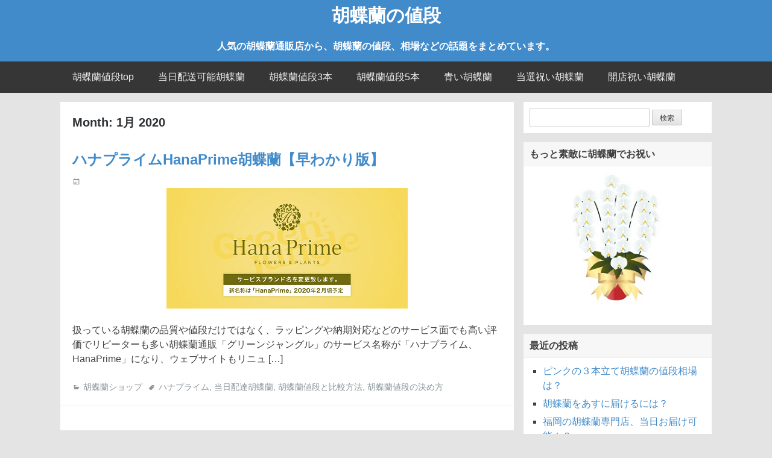

--- FILE ---
content_type: text/html; charset=UTF-8
request_url: https://xn--swqx58ds4o80e8vb.com/2020/01
body_size: 19896
content:
<!doctype html>
<html dir="ltr" lang="ja" prefix="og: https://ogp.me/ns#">
<head>
	<meta charset="UTF-8">
	<meta name="viewport" content="width=device-width, initial-scale=1">
	<link rel="profile" href="https://gmpg.org/xfn/11">

	<title>1月, 2020 | 胡蝶蘭の値段</title>

		<!-- All in One SEO 4.9.3 - aioseo.com -->
	<meta name="robots" content="max-image-preview:large" />
	<link rel="canonical" href="https://xn--swqx58ds4o80e8vb.com/2020/01" />
	<meta name="generator" content="All in One SEO (AIOSEO) 4.9.3" />
		<script type="application/ld+json" class="aioseo-schema">
			{"@context":"https:\/\/schema.org","@graph":[{"@type":"BreadcrumbList","@id":"https:\/\/xn--swqx58ds4o80e8vb.com\/2020\/01#breadcrumblist","itemListElement":[{"@type":"ListItem","@id":"https:\/\/xn--swqx58ds4o80e8vb.com#listItem","position":1,"name":"Home","item":"https:\/\/xn--swqx58ds4o80e8vb.com","nextItem":{"@type":"ListItem","@id":"https:\/\/xn--swqx58ds4o80e8vb.com\/2020#listItem","name":2020}},{"@type":"ListItem","@id":"https:\/\/xn--swqx58ds4o80e8vb.com\/2020#listItem","position":2,"name":2020,"item":"https:\/\/xn--swqx58ds4o80e8vb.com\/2020","nextItem":{"@type":"ListItem","@id":"https:\/\/xn--swqx58ds4o80e8vb.com\/2020\/01#listItem","name":"01"},"previousItem":{"@type":"ListItem","@id":"https:\/\/xn--swqx58ds4o80e8vb.com#listItem","name":"Home"}},{"@type":"ListItem","@id":"https:\/\/xn--swqx58ds4o80e8vb.com\/2020\/01#listItem","position":3,"name":"01","previousItem":{"@type":"ListItem","@id":"https:\/\/xn--swqx58ds4o80e8vb.com\/2020#listItem","name":2020}}]},{"@type":"CollectionPage","@id":"https:\/\/xn--swqx58ds4o80e8vb.com\/2020\/01#collectionpage","url":"https:\/\/xn--swqx58ds4o80e8vb.com\/2020\/01","name":"1\u6708, 2020 | \u80e1\u8776\u862d\u306e\u5024\u6bb5","inLanguage":"ja","isPartOf":{"@id":"https:\/\/xn--swqx58ds4o80e8vb.com\/#website"},"breadcrumb":{"@id":"https:\/\/xn--swqx58ds4o80e8vb.com\/2020\/01#breadcrumblist"}},{"@type":"Organization","@id":"https:\/\/xn--swqx58ds4o80e8vb.com\/#organization","name":"\u80e1\u8776\u862d\u306e\u5024\u6bb5","description":"\u4eba\u6c17\u306e\u80e1\u8776\u862d\u901a\u8ca9\u5e97\u304b\u3089\u3001\u80e1\u8776\u862d\u306e\u5024\u6bb5\u3001\u76f8\u5834\u306a\u3069\u306e\u8a71\u984c\u3092\u307e\u3068\u3081\u3066\u3044\u307e\u3059\u3002","url":"https:\/\/xn--swqx58ds4o80e8vb.com\/"},{"@type":"WebSite","@id":"https:\/\/xn--swqx58ds4o80e8vb.com\/#website","url":"https:\/\/xn--swqx58ds4o80e8vb.com\/","name":"\u80e1\u8776\u862d\u306e\u5024\u6bb5","description":"\u4eba\u6c17\u306e\u80e1\u8776\u862d\u901a\u8ca9\u5e97\u304b\u3089\u3001\u80e1\u8776\u862d\u306e\u5024\u6bb5\u3001\u76f8\u5834\u306a\u3069\u306e\u8a71\u984c\u3092\u307e\u3068\u3081\u3066\u3044\u307e\u3059\u3002","inLanguage":"ja","publisher":{"@id":"https:\/\/xn--swqx58ds4o80e8vb.com\/#organization"}}]}
		</script>
		<!-- All in One SEO -->

<link rel='dns-prefetch' href='//www.googletagmanager.com' />
<link rel="alternate" type="application/rss+xml" title="胡蝶蘭の値段 &raquo; フィード" href="https://xn--swqx58ds4o80e8vb.com/feed" />
<link rel="alternate" type="application/rss+xml" title="胡蝶蘭の値段 &raquo; コメントフィード" href="https://xn--swqx58ds4o80e8vb.com/comments/feed" />
<script id="wpp-js" src="https://xn--swqx58ds4o80e8vb.com/wp-content/plugins/wordpress-popular-posts/assets/js/wpp.min.js?ver=7.3.6" data-sampling="0" data-sampling-rate="100" data-api-url="https://xn--swqx58ds4o80e8vb.com/wp-json/wordpress-popular-posts" data-post-id="0" data-token="79abc1db59" data-lang="0" data-debug="0"></script>
<script>
window._wpemojiSettings = {"baseUrl":"https:\/\/s.w.org\/images\/core\/emoji\/15.0.3\/72x72\/","ext":".png","svgUrl":"https:\/\/s.w.org\/images\/core\/emoji\/15.0.3\/svg\/","svgExt":".svg","source":{"concatemoji":"https:\/\/xn--swqx58ds4o80e8vb.com\/wp-includes\/js\/wp-emoji-release.min.js?ver=6.6.4"}};
/*! This file is auto-generated */
!function(i,n){var o,s,e;function c(e){try{var t={supportTests:e,timestamp:(new Date).valueOf()};sessionStorage.setItem(o,JSON.stringify(t))}catch(e){}}function p(e,t,n){e.clearRect(0,0,e.canvas.width,e.canvas.height),e.fillText(t,0,0);var t=new Uint32Array(e.getImageData(0,0,e.canvas.width,e.canvas.height).data),r=(e.clearRect(0,0,e.canvas.width,e.canvas.height),e.fillText(n,0,0),new Uint32Array(e.getImageData(0,0,e.canvas.width,e.canvas.height).data));return t.every(function(e,t){return e===r[t]})}function u(e,t,n){switch(t){case"flag":return n(e,"\ud83c\udff3\ufe0f\u200d\u26a7\ufe0f","\ud83c\udff3\ufe0f\u200b\u26a7\ufe0f")?!1:!n(e,"\ud83c\uddfa\ud83c\uddf3","\ud83c\uddfa\u200b\ud83c\uddf3")&&!n(e,"\ud83c\udff4\udb40\udc67\udb40\udc62\udb40\udc65\udb40\udc6e\udb40\udc67\udb40\udc7f","\ud83c\udff4\u200b\udb40\udc67\u200b\udb40\udc62\u200b\udb40\udc65\u200b\udb40\udc6e\u200b\udb40\udc67\u200b\udb40\udc7f");case"emoji":return!n(e,"\ud83d\udc26\u200d\u2b1b","\ud83d\udc26\u200b\u2b1b")}return!1}function f(e,t,n){var r="undefined"!=typeof WorkerGlobalScope&&self instanceof WorkerGlobalScope?new OffscreenCanvas(300,150):i.createElement("canvas"),a=r.getContext("2d",{willReadFrequently:!0}),o=(a.textBaseline="top",a.font="600 32px Arial",{});return e.forEach(function(e){o[e]=t(a,e,n)}),o}function t(e){var t=i.createElement("script");t.src=e,t.defer=!0,i.head.appendChild(t)}"undefined"!=typeof Promise&&(o="wpEmojiSettingsSupports",s=["flag","emoji"],n.supports={everything:!0,everythingExceptFlag:!0},e=new Promise(function(e){i.addEventListener("DOMContentLoaded",e,{once:!0})}),new Promise(function(t){var n=function(){try{var e=JSON.parse(sessionStorage.getItem(o));if("object"==typeof e&&"number"==typeof e.timestamp&&(new Date).valueOf()<e.timestamp+604800&&"object"==typeof e.supportTests)return e.supportTests}catch(e){}return null}();if(!n){if("undefined"!=typeof Worker&&"undefined"!=typeof OffscreenCanvas&&"undefined"!=typeof URL&&URL.createObjectURL&&"undefined"!=typeof Blob)try{var e="postMessage("+f.toString()+"("+[JSON.stringify(s),u.toString(),p.toString()].join(",")+"));",r=new Blob([e],{type:"text/javascript"}),a=new Worker(URL.createObjectURL(r),{name:"wpTestEmojiSupports"});return void(a.onmessage=function(e){c(n=e.data),a.terminate(),t(n)})}catch(e){}c(n=f(s,u,p))}t(n)}).then(function(e){for(var t in e)n.supports[t]=e[t],n.supports.everything=n.supports.everything&&n.supports[t],"flag"!==t&&(n.supports.everythingExceptFlag=n.supports.everythingExceptFlag&&n.supports[t]);n.supports.everythingExceptFlag=n.supports.everythingExceptFlag&&!n.supports.flag,n.DOMReady=!1,n.readyCallback=function(){n.DOMReady=!0}}).then(function(){return e}).then(function(){var e;n.supports.everything||(n.readyCallback(),(e=n.source||{}).concatemoji?t(e.concatemoji):e.wpemoji&&e.twemoji&&(t(e.twemoji),t(e.wpemoji)))}))}((window,document),window._wpemojiSettings);
</script>

<style id='wp-emoji-styles-inline-css'>

	img.wp-smiley, img.emoji {
		display: inline !important;
		border: none !important;
		box-shadow: none !important;
		height: 1em !important;
		width: 1em !important;
		margin: 0 0.07em !important;
		vertical-align: -0.1em !important;
		background: none !important;
		padding: 0 !important;
	}
</style>
<link rel='stylesheet' id='wp-block-library-css' href='https://xn--swqx58ds4o80e8vb.com/wp-includes/css/dist/block-library/style.min.css?ver=6.6.4' media='all' />
<style id='wp-block-library-theme-inline-css'>
.wp-block-audio :where(figcaption){color:#555;font-size:13px;text-align:center}.is-dark-theme .wp-block-audio :where(figcaption){color:#ffffffa6}.wp-block-audio{margin:0 0 1em}.wp-block-code{border:1px solid #ccc;border-radius:4px;font-family:Menlo,Consolas,monaco,monospace;padding:.8em 1em}.wp-block-embed :where(figcaption){color:#555;font-size:13px;text-align:center}.is-dark-theme .wp-block-embed :where(figcaption){color:#ffffffa6}.wp-block-embed{margin:0 0 1em}.blocks-gallery-caption{color:#555;font-size:13px;text-align:center}.is-dark-theme .blocks-gallery-caption{color:#ffffffa6}:root :where(.wp-block-image figcaption){color:#555;font-size:13px;text-align:center}.is-dark-theme :root :where(.wp-block-image figcaption){color:#ffffffa6}.wp-block-image{margin:0 0 1em}.wp-block-pullquote{border-bottom:4px solid;border-top:4px solid;color:currentColor;margin-bottom:1.75em}.wp-block-pullquote cite,.wp-block-pullquote footer,.wp-block-pullquote__citation{color:currentColor;font-size:.8125em;font-style:normal;text-transform:uppercase}.wp-block-quote{border-left:.25em solid;margin:0 0 1.75em;padding-left:1em}.wp-block-quote cite,.wp-block-quote footer{color:currentColor;font-size:.8125em;font-style:normal;position:relative}.wp-block-quote.has-text-align-right{border-left:none;border-right:.25em solid;padding-left:0;padding-right:1em}.wp-block-quote.has-text-align-center{border:none;padding-left:0}.wp-block-quote.is-large,.wp-block-quote.is-style-large,.wp-block-quote.is-style-plain{border:none}.wp-block-search .wp-block-search__label{font-weight:700}.wp-block-search__button{border:1px solid #ccc;padding:.375em .625em}:where(.wp-block-group.has-background){padding:1.25em 2.375em}.wp-block-separator.has-css-opacity{opacity:.4}.wp-block-separator{border:none;border-bottom:2px solid;margin-left:auto;margin-right:auto}.wp-block-separator.has-alpha-channel-opacity{opacity:1}.wp-block-separator:not(.is-style-wide):not(.is-style-dots){width:100px}.wp-block-separator.has-background:not(.is-style-dots){border-bottom:none;height:1px}.wp-block-separator.has-background:not(.is-style-wide):not(.is-style-dots){height:2px}.wp-block-table{margin:0 0 1em}.wp-block-table td,.wp-block-table th{word-break:normal}.wp-block-table :where(figcaption){color:#555;font-size:13px;text-align:center}.is-dark-theme .wp-block-table :where(figcaption){color:#ffffffa6}.wp-block-video :where(figcaption){color:#555;font-size:13px;text-align:center}.is-dark-theme .wp-block-video :where(figcaption){color:#ffffffa6}.wp-block-video{margin:0 0 1em}:root :where(.wp-block-template-part.has-background){margin-bottom:0;margin-top:0;padding:1.25em 2.375em}
</style>
<link rel='stylesheet' id='aioseo/css/src/vue/standalone/blocks/table-of-contents/global.scss-css' href='https://xn--swqx58ds4o80e8vb.com/wp-content/plugins/all-in-one-seo-pack/dist/Lite/assets/css/table-of-contents/global.e90f6d47.css?ver=4.9.3' media='all' />
<style id='classic-theme-styles-inline-css'>
/*! This file is auto-generated */
.wp-block-button__link{color:#fff;background-color:#32373c;border-radius:9999px;box-shadow:none;text-decoration:none;padding:calc(.667em + 2px) calc(1.333em + 2px);font-size:1.125em}.wp-block-file__button{background:#32373c;color:#fff;text-decoration:none}
</style>
<style id='global-styles-inline-css'>
:root{--wp--preset--aspect-ratio--square: 1;--wp--preset--aspect-ratio--4-3: 4/3;--wp--preset--aspect-ratio--3-4: 3/4;--wp--preset--aspect-ratio--3-2: 3/2;--wp--preset--aspect-ratio--2-3: 2/3;--wp--preset--aspect-ratio--16-9: 16/9;--wp--preset--aspect-ratio--9-16: 9/16;--wp--preset--color--black: #000000;--wp--preset--color--cyan-bluish-gray: #abb8c3;--wp--preset--color--white: #ffffff;--wp--preset--color--pale-pink: #f78da7;--wp--preset--color--vivid-red: #cf2e2e;--wp--preset--color--luminous-vivid-orange: #ff6900;--wp--preset--color--luminous-vivid-amber: #fcb900;--wp--preset--color--light-green-cyan: #7bdcb5;--wp--preset--color--vivid-green-cyan: #00d084;--wp--preset--color--pale-cyan-blue: #8ed1fc;--wp--preset--color--vivid-cyan-blue: #0693e3;--wp--preset--color--vivid-purple: #9b51e0;--wp--preset--gradient--vivid-cyan-blue-to-vivid-purple: linear-gradient(135deg,rgba(6,147,227,1) 0%,rgb(155,81,224) 100%);--wp--preset--gradient--light-green-cyan-to-vivid-green-cyan: linear-gradient(135deg,rgb(122,220,180) 0%,rgb(0,208,130) 100%);--wp--preset--gradient--luminous-vivid-amber-to-luminous-vivid-orange: linear-gradient(135deg,rgba(252,185,0,1) 0%,rgba(255,105,0,1) 100%);--wp--preset--gradient--luminous-vivid-orange-to-vivid-red: linear-gradient(135deg,rgba(255,105,0,1) 0%,rgb(207,46,46) 100%);--wp--preset--gradient--very-light-gray-to-cyan-bluish-gray: linear-gradient(135deg,rgb(238,238,238) 0%,rgb(169,184,195) 100%);--wp--preset--gradient--cool-to-warm-spectrum: linear-gradient(135deg,rgb(74,234,220) 0%,rgb(151,120,209) 20%,rgb(207,42,186) 40%,rgb(238,44,130) 60%,rgb(251,105,98) 80%,rgb(254,248,76) 100%);--wp--preset--gradient--blush-light-purple: linear-gradient(135deg,rgb(255,206,236) 0%,rgb(152,150,240) 100%);--wp--preset--gradient--blush-bordeaux: linear-gradient(135deg,rgb(254,205,165) 0%,rgb(254,45,45) 50%,rgb(107,0,62) 100%);--wp--preset--gradient--luminous-dusk: linear-gradient(135deg,rgb(255,203,112) 0%,rgb(199,81,192) 50%,rgb(65,88,208) 100%);--wp--preset--gradient--pale-ocean: linear-gradient(135deg,rgb(255,245,203) 0%,rgb(182,227,212) 50%,rgb(51,167,181) 100%);--wp--preset--gradient--electric-grass: linear-gradient(135deg,rgb(202,248,128) 0%,rgb(113,206,126) 100%);--wp--preset--gradient--midnight: linear-gradient(135deg,rgb(2,3,129) 0%,rgb(40,116,252) 100%);--wp--preset--font-size--small: 13px;--wp--preset--font-size--medium: 20px;--wp--preset--font-size--large: 36px;--wp--preset--font-size--x-large: 42px;--wp--preset--spacing--20: 0.44rem;--wp--preset--spacing--30: 0.67rem;--wp--preset--spacing--40: 1rem;--wp--preset--spacing--50: 1.5rem;--wp--preset--spacing--60: 2.25rem;--wp--preset--spacing--70: 3.38rem;--wp--preset--spacing--80: 5.06rem;--wp--preset--shadow--natural: 6px 6px 9px rgba(0, 0, 0, 0.2);--wp--preset--shadow--deep: 12px 12px 50px rgba(0, 0, 0, 0.4);--wp--preset--shadow--sharp: 6px 6px 0px rgba(0, 0, 0, 0.2);--wp--preset--shadow--outlined: 6px 6px 0px -3px rgba(255, 255, 255, 1), 6px 6px rgba(0, 0, 0, 1);--wp--preset--shadow--crisp: 6px 6px 0px rgba(0, 0, 0, 1);}:where(.is-layout-flex){gap: 0.5em;}:where(.is-layout-grid){gap: 0.5em;}body .is-layout-flex{display: flex;}.is-layout-flex{flex-wrap: wrap;align-items: center;}.is-layout-flex > :is(*, div){margin: 0;}body .is-layout-grid{display: grid;}.is-layout-grid > :is(*, div){margin: 0;}:where(.wp-block-columns.is-layout-flex){gap: 2em;}:where(.wp-block-columns.is-layout-grid){gap: 2em;}:where(.wp-block-post-template.is-layout-flex){gap: 1.25em;}:where(.wp-block-post-template.is-layout-grid){gap: 1.25em;}.has-black-color{color: var(--wp--preset--color--black) !important;}.has-cyan-bluish-gray-color{color: var(--wp--preset--color--cyan-bluish-gray) !important;}.has-white-color{color: var(--wp--preset--color--white) !important;}.has-pale-pink-color{color: var(--wp--preset--color--pale-pink) !important;}.has-vivid-red-color{color: var(--wp--preset--color--vivid-red) !important;}.has-luminous-vivid-orange-color{color: var(--wp--preset--color--luminous-vivid-orange) !important;}.has-luminous-vivid-amber-color{color: var(--wp--preset--color--luminous-vivid-amber) !important;}.has-light-green-cyan-color{color: var(--wp--preset--color--light-green-cyan) !important;}.has-vivid-green-cyan-color{color: var(--wp--preset--color--vivid-green-cyan) !important;}.has-pale-cyan-blue-color{color: var(--wp--preset--color--pale-cyan-blue) !important;}.has-vivid-cyan-blue-color{color: var(--wp--preset--color--vivid-cyan-blue) !important;}.has-vivid-purple-color{color: var(--wp--preset--color--vivid-purple) !important;}.has-black-background-color{background-color: var(--wp--preset--color--black) !important;}.has-cyan-bluish-gray-background-color{background-color: var(--wp--preset--color--cyan-bluish-gray) !important;}.has-white-background-color{background-color: var(--wp--preset--color--white) !important;}.has-pale-pink-background-color{background-color: var(--wp--preset--color--pale-pink) !important;}.has-vivid-red-background-color{background-color: var(--wp--preset--color--vivid-red) !important;}.has-luminous-vivid-orange-background-color{background-color: var(--wp--preset--color--luminous-vivid-orange) !important;}.has-luminous-vivid-amber-background-color{background-color: var(--wp--preset--color--luminous-vivid-amber) !important;}.has-light-green-cyan-background-color{background-color: var(--wp--preset--color--light-green-cyan) !important;}.has-vivid-green-cyan-background-color{background-color: var(--wp--preset--color--vivid-green-cyan) !important;}.has-pale-cyan-blue-background-color{background-color: var(--wp--preset--color--pale-cyan-blue) !important;}.has-vivid-cyan-blue-background-color{background-color: var(--wp--preset--color--vivid-cyan-blue) !important;}.has-vivid-purple-background-color{background-color: var(--wp--preset--color--vivid-purple) !important;}.has-black-border-color{border-color: var(--wp--preset--color--black) !important;}.has-cyan-bluish-gray-border-color{border-color: var(--wp--preset--color--cyan-bluish-gray) !important;}.has-white-border-color{border-color: var(--wp--preset--color--white) !important;}.has-pale-pink-border-color{border-color: var(--wp--preset--color--pale-pink) !important;}.has-vivid-red-border-color{border-color: var(--wp--preset--color--vivid-red) !important;}.has-luminous-vivid-orange-border-color{border-color: var(--wp--preset--color--luminous-vivid-orange) !important;}.has-luminous-vivid-amber-border-color{border-color: var(--wp--preset--color--luminous-vivid-amber) !important;}.has-light-green-cyan-border-color{border-color: var(--wp--preset--color--light-green-cyan) !important;}.has-vivid-green-cyan-border-color{border-color: var(--wp--preset--color--vivid-green-cyan) !important;}.has-pale-cyan-blue-border-color{border-color: var(--wp--preset--color--pale-cyan-blue) !important;}.has-vivid-cyan-blue-border-color{border-color: var(--wp--preset--color--vivid-cyan-blue) !important;}.has-vivid-purple-border-color{border-color: var(--wp--preset--color--vivid-purple) !important;}.has-vivid-cyan-blue-to-vivid-purple-gradient-background{background: var(--wp--preset--gradient--vivid-cyan-blue-to-vivid-purple) !important;}.has-light-green-cyan-to-vivid-green-cyan-gradient-background{background: var(--wp--preset--gradient--light-green-cyan-to-vivid-green-cyan) !important;}.has-luminous-vivid-amber-to-luminous-vivid-orange-gradient-background{background: var(--wp--preset--gradient--luminous-vivid-amber-to-luminous-vivid-orange) !important;}.has-luminous-vivid-orange-to-vivid-red-gradient-background{background: var(--wp--preset--gradient--luminous-vivid-orange-to-vivid-red) !important;}.has-very-light-gray-to-cyan-bluish-gray-gradient-background{background: var(--wp--preset--gradient--very-light-gray-to-cyan-bluish-gray) !important;}.has-cool-to-warm-spectrum-gradient-background{background: var(--wp--preset--gradient--cool-to-warm-spectrum) !important;}.has-blush-light-purple-gradient-background{background: var(--wp--preset--gradient--blush-light-purple) !important;}.has-blush-bordeaux-gradient-background{background: var(--wp--preset--gradient--blush-bordeaux) !important;}.has-luminous-dusk-gradient-background{background: var(--wp--preset--gradient--luminous-dusk) !important;}.has-pale-ocean-gradient-background{background: var(--wp--preset--gradient--pale-ocean) !important;}.has-electric-grass-gradient-background{background: var(--wp--preset--gradient--electric-grass) !important;}.has-midnight-gradient-background{background: var(--wp--preset--gradient--midnight) !important;}.has-small-font-size{font-size: var(--wp--preset--font-size--small) !important;}.has-medium-font-size{font-size: var(--wp--preset--font-size--medium) !important;}.has-large-font-size{font-size: var(--wp--preset--font-size--large) !important;}.has-x-large-font-size{font-size: var(--wp--preset--font-size--x-large) !important;}
:where(.wp-block-post-template.is-layout-flex){gap: 1.25em;}:where(.wp-block-post-template.is-layout-grid){gap: 1.25em;}
:where(.wp-block-columns.is-layout-flex){gap: 2em;}:where(.wp-block-columns.is-layout-grid){gap: 2em;}
:root :where(.wp-block-pullquote){font-size: 1.5em;line-height: 1.6;}
</style>
<link rel='stylesheet' id='toc-screen-css' href='https://xn--swqx58ds4o80e8vb.com/wp-content/plugins/table-of-contents-plus/screen.min.css?ver=2411.1' media='all' />
<style id='toc-screen-inline-css'>
div#toc_container ul li {font-size: 90%;}
</style>
<link rel='stylesheet' id='whats-new-style-css' href='https://xn--swqx58ds4o80e8vb.com/wp-content/plugins/whats-new-genarator/whats-new.css?ver=2.0.2' media='all' />
<link rel='stylesheet' id='word_balloon_user_style-css' href='https://xn--swqx58ds4o80e8vb.com/wp-content/plugins/word-balloon/css/word_balloon_user.min.css?ver=4.23.1' media='all' />
<link rel='stylesheet' id='word_balloon_skin_talk-css' href='https://xn--swqx58ds4o80e8vb.com/wp-content/plugins/word-balloon/css/skin/word_balloon_talk.min.css?ver=4.23.1' media='all' />
<link rel='stylesheet' id='wordpress-popular-posts-css-css' href='https://xn--swqx58ds4o80e8vb.com/wp-content/plugins/wordpress-popular-posts/assets/css/wpp.css?ver=7.3.6' media='all' />
<link rel='stylesheet' id='flatbox-style-css' href='https://xn--swqx58ds4o80e8vb.com/wp-content/themes/flatbox/style.css?ver=1.8.1' media='all' />
<link rel='stylesheet' id='flatbox-icofont-css' href='https://xn--swqx58ds4o80e8vb.com/wp-content/themes/flatbox/genericons.css?ver=6.6.4' media='all' />
<link rel='stylesheet' id='tablepress-default-css' href='https://xn--swqx58ds4o80e8vb.com/wp-content/plugins/tablepress/css/build/default.css?ver=3.2.6' media='all' />
<script src="https://xn--swqx58ds4o80e8vb.com/wp-includes/js/jquery/jquery.min.js?ver=3.7.1" id="jquery-core-js"></script>
<script src="https://xn--swqx58ds4o80e8vb.com/wp-includes/js/jquery/jquery-migrate.min.js?ver=3.4.1" id="jquery-migrate-js"></script>
<link rel="https://api.w.org/" href="https://xn--swqx58ds4o80e8vb.com/wp-json/" /><link rel="EditURI" type="application/rsd+xml" title="RSD" href="https://xn--swqx58ds4o80e8vb.com/xmlrpc.php?rsd" />
<meta name="generator" content="WordPress 6.6.4" />
<meta name="generator" content="Site Kit by Google 1.171.0" />            <style id="wpp-loading-animation-styles">@-webkit-keyframes bgslide{from{background-position-x:0}to{background-position-x:-200%}}@keyframes bgslide{from{background-position-x:0}to{background-position-x:-200%}}.wpp-widget-block-placeholder,.wpp-shortcode-placeholder{margin:0 auto;width:60px;height:3px;background:#dd3737;background:linear-gradient(90deg,#dd3737 0%,#571313 10%,#dd3737 100%);background-size:200% auto;border-radius:3px;-webkit-animation:bgslide 1s infinite linear;animation:bgslide 1s infinite linear}</style>
            <style data-context="foundation-flickity-css">/*! Flickity v2.0.2
http://flickity.metafizzy.co
---------------------------------------------- */.flickity-enabled{position:relative}.flickity-enabled:focus{outline:0}.flickity-viewport{overflow:hidden;position:relative;height:100%}.flickity-slider{position:absolute;width:100%;height:100%}.flickity-enabled.is-draggable{-webkit-tap-highlight-color:transparent;tap-highlight-color:transparent;-webkit-user-select:none;-moz-user-select:none;-ms-user-select:none;user-select:none}.flickity-enabled.is-draggable .flickity-viewport{cursor:move;cursor:-webkit-grab;cursor:grab}.flickity-enabled.is-draggable .flickity-viewport.is-pointer-down{cursor:-webkit-grabbing;cursor:grabbing}.flickity-prev-next-button{position:absolute;top:50%;width:44px;height:44px;border:none;border-radius:50%;background:#fff;background:hsla(0,0%,100%,.75);cursor:pointer;-webkit-transform:translateY(-50%);transform:translateY(-50%)}.flickity-prev-next-button:hover{background:#fff}.flickity-prev-next-button:focus{outline:0;box-shadow:0 0 0 5px #09f}.flickity-prev-next-button:active{opacity:.6}.flickity-prev-next-button.previous{left:10px}.flickity-prev-next-button.next{right:10px}.flickity-rtl .flickity-prev-next-button.previous{left:auto;right:10px}.flickity-rtl .flickity-prev-next-button.next{right:auto;left:10px}.flickity-prev-next-button:disabled{opacity:.3;cursor:auto}.flickity-prev-next-button svg{position:absolute;left:20%;top:20%;width:60%;height:60%}.flickity-prev-next-button .arrow{fill:#333}.flickity-page-dots{position:absolute;width:100%;bottom:-25px;padding:0;margin:0;list-style:none;text-align:center;line-height:1}.flickity-rtl .flickity-page-dots{direction:rtl}.flickity-page-dots .dot{display:inline-block;width:10px;height:10px;margin:0 8px;background:#333;border-radius:50%;opacity:.25;cursor:pointer}.flickity-page-dots .dot.is-selected{opacity:1}</style><style data-context="foundation-slideout-css">.slideout-menu{position:fixed;left:0;top:0;bottom:0;right:auto;z-index:0;width:256px;overflow-y:auto;-webkit-overflow-scrolling:touch;display:none}.slideout-menu.pushit-right{left:auto;right:0}.slideout-panel{position:relative;z-index:1;will-change:transform}.slideout-open,.slideout-open .slideout-panel,.slideout-open body{overflow:hidden}.slideout-open .slideout-menu{display:block}.pushit{display:none}</style><style type="text/css"></style><link rel="icon" href="https://xn--swqx58ds4o80e8vb.com/wp-content/uploads/2019/05/cropped-6116e032c8a9b6f635279ab8a6ff76ee-32x32.png" sizes="32x32" />
<link rel="icon" href="https://xn--swqx58ds4o80e8vb.com/wp-content/uploads/2019/05/cropped-6116e032c8a9b6f635279ab8a6ff76ee-192x192.png" sizes="192x192" />
<link rel="apple-touch-icon" href="https://xn--swqx58ds4o80e8vb.com/wp-content/uploads/2019/05/cropped-6116e032c8a9b6f635279ab8a6ff76ee-180x180.png" />
<meta name="msapplication-TileImage" content="https://xn--swqx58ds4o80e8vb.com/wp-content/uploads/2019/05/cropped-6116e032c8a9b6f635279ab8a6ff76ee-270x270.png" />
<style>.ios7.web-app-mode.has-fixed header{ background-color: rgba(255,214,214,.88);}</style>		<style id="wp-custom-css">
			.midasi0002{ 
    border-top:1px dashed #ccc;
     border-right:1px dashed #ccc;
     border-left:7px solid #1E90FF;  
     border-bottom:1px dashed #ccc; 
     padding:.6em .8em
}


.midasi0003 {
     position: relative;
     padding: .5em .75em;
     background-color: #e8e8e8;
}
.midasi0003::after {
     content: '';
     position: absolute;
     top: -20px;
     left: 0;
     width: -webkit-calc(100% - 20px);
     width: calc(100% - 20px);
     height: 0;
     border: 10px solid transparent;
     border-bottom-color: #f0f0f0;
}

.midasi04 {
  position: relative;
  padding: .5em .75em;
  background-color: #f0f0f0;
  border-radius: 6px;
  box-shadow: 2px 2px 4px rgba(0, 0, 0, .1) inset;
}
.midasi04::after {
  position: absolute;
  top: 100%;
  left: 30px;
  content: '';
  width: 0;
  height: 0;
  border: 10px solid transparent;
  border-top: 15px solid #f0f0f0;
}

.midasi0b {
  padding-bottom: .5em;
  border-bottom: 3px double #ccc;
}
.midasi0b:first-letter {
  margin-right: .1em;
  font-size: 1.5em;
}

.midasi05 {
  position: relative;
  padding: 1em 0;
}
.midasi05::before,
.midasi05::after {
  position: absolute;
  left: 0;
  content: '';
  width: 100%;
  height: 6px;
  box-sizing: border-box;
}
.midasi05::before {
  top: 0;
  border-top: 2px solid #ccc;
  border-bottom: 1px solid #ccc;
}
.midasi05::after {
  bottom: 0;
  border-top: 1px solid #ccc;
  border-bottom: 2px solid #ccc;
}

.midasi06 {
  padding-bottom: .5em;
  border-bottom: 3px double #ccc;
}

.midasi07{  
     border-top:1px dotted #ccc;  
     border-right:1px dotted #ccc;  
     border-left:7px double #ff1493;  
     border-bottom:1px dotted #ccc;  
     padding:.8em .9em 
}

.midasi08 {
  position: relative;
  padding: .5em .75em;
  background-color: #fff;
  border: 1px solid #ccc;
  border-radius: 6px;
}
.midasi08::before,
.midasi08::after {
  position: absolute;
  top: 100%;
  left: 30px;
  content: '';
  height: 0;
  width: 0;
  border: 10px solid transparent;
}
.midasi08::before {
  border-top: 15px solid #ccc;
}
.midasi08::after {
  margin-top: -2px;
  border-top: 15px solid #fff;
}

.waku1 {
    padding: 20px;
    background: #fff;
    box-shadow: 0 0 50px #ddd inset;
    -moz-box-shadow: 0 0 50px #ddd inset;
    -webkit-box-shadow: 0 0 50px #ddd inset;
}

.waku2 {
    position: relative;
    padding: 20px;
    z-index: 10;
    top: 0;
    left: 0;
}
.waku2:before, .block:after {
    position: absolute;
    content: "";
    width: 100%;
    height: 100%;
}
.waku2:before {
    top: 0;
    left: 0;
    z-index: -10;
    background: #f5f5f5;
}
.waku2:after {
    top: 4px;
    left: 4px;
    z-index: -20;
    background: rgba(0,0,0,0.1);
    box-shadow: 4px 4px 0 0 rgba(0,0,0,0.2);
    -moz-box-shadow: 4px 4px 0 0 rgba(0,0,0,0.2);
    -webkit-box-shadow: 4px 4px 0 0 rgba(0,0,0,0.2);
}

.block1 {
    padding: 20px;
    background: #fff;
    border: 1px #ccc solid;
    box-shadow: 0 2px 3px 0 #ddd;
    -moz-box-shadow: 0 2px 3px 0 #ddd;
    -webkit-box-shadow: 0 2px 3px 0 #ddd;
}

body {font-family: "メイリオ", Meiryo, "Hiragino Kaku Gothic Pro",
"ヒラギノ角ゴ Pro W3", "ＭＳ Ｐゴシック", "Lucida Grande",
"Lucida Sans Unicode", Arial, Verdana, sans-serif;
text-rendering: optimizeLegibility;}
 
#banner {font-family: "メイリオ", Meiryo, "Hiragino Kaku Gothic Pro",
"ヒラギノ角ゴ Pro W3", "ＭＳ Ｐゴシック", "Lucida Grande",
"Lucida Sans Unicode", Arial, Verdana, sans-serif;
text-rendering: optimizeLegibility;}

.text{font-size:15px;
color:#000000}

.text {line-height: 28px;}

.side a {font-size:15px;
color:#0066cc;}


.boxmaru {
    padding: 0.5em 1em;
    margin: 2em 0;    
    color: #000000;/*文字色*/
    background: #FFF;
    border: solid 3px #f5f5f5;/*線*/
    border-radius: 10px;/*角の丸み*/
}
.box2maru p {
    margin: 0; 
    padding: 0;
}

.huki1-left {
 	position: relative;
	display: inline-block;
 	margin: 1.5em 0 1.5em 15px;
	padding: 7px 10px;
        border-radius: 10px;
	min-width: 120px;
 	max-width: 100%;
 	color: #555;
	font-size: 16px;
	background: #FFF;
 	border: solid 3px #555;
 	box-sizing: border-box;
}

.huki1-left:before{
	content: "";
	position: absolute;
	top: 50%;
	left: -24px;
 	margin-top: -12px;
	border: 12px solid transparent;
	border-right: 12px solid #FFF;
 	z-index: 2;
}

.huki1-left:after{
	content: "";
	position: absolute;
	top: 50%;
	left: -30px;
 	margin-top: -14px;
	border: 14px solid transparent;
	border-right: 14px solid #555;
 	z-index: 1;
}

.huki1-left p {
	margin: 0;
	padding: 0;
}

a {
	text-decoration: none;
	-webkit-transition:background .3s ease-in-out, color .2s ease-in-out;
	transition:background .3s ease-in-out, color .2s ease-in-out;
}
a:hover,
a:hover img {
     position:relative;
top:1.5px;
left:1.5px;
text-decoration: underline;
opacity: 0.6;
filter: alpha(opacity=60);
}

ul.blueya {
  list-style-image: url("https://xn--swqx58ds4o80e8vb.com/wp-content/uploads/2017/04/aolist-30.png");
  line-height: 1.5em; /* リスト行間 */
  margin-top: 1.5em; /* 上余白指定3emで行間広くなる */
  margin-bottom: 3.5em; /* 下余白指定 */
  margin-left: 1.5em; /* 左余白指定（padding-left など） */
}
		</style>
		</head>

<body class="archive date wp-embed-responsive">
<div id="page" class="hfeed site ">
	<header id="masthead" class="site-header" role="banner">
		<div class="site-branding" >
			
			<h1 class="site-title"><a href="https://xn--swqx58ds4o80e8vb.com/" rel="home">胡蝶蘭の値段</a></h1>
			<h2 class="site-description">人気の胡蝶蘭通販店から、胡蝶蘭の値段、相場などの話題をまとめています。</h2>
			
					</div>
		<input type="checkbox" id="primary-menu"/>
		<nav id="site-navigation" class="main-navigation" role="navigation">
			<label for="primary-menu"  class="menu-toggle">Menu</label>
			<a class="skip-link screen-reader-text" href="#content">Skip to content</a>

			<div class="menu-%e3%83%98%e3%83%83%e3%83%80-container"><ul id="menu-%e3%83%98%e3%83%83%e3%83%80" class="nav-menu"><li id="menu-item-1417" class="menu-item menu-item-type-post_type menu-item-object-page menu-item-home menu-item-has-children menu-item-1417"><a href="https://xn--swqx58ds4o80e8vb.com/">胡蝶蘭値段top</a>
<ul class="sub-menu">
	<li id="menu-item-4896" class="menu-item menu-item-type-post_type menu-item-object-page menu-item-4896"><a href="https://xn--swqx58ds4o80e8vb.com/%e8%83%a1%e8%9d%b6%e8%98%ad%e9%80%9a%e8%b2%a9%e5%8f%a3%e3%82%b3%e3%83%9f">胡蝶蘭通販口コミ</a></li>
	<li id="menu-item-4766" class="menu-item menu-item-type-post_type menu-item-object-page menu-item-4766"><a href="https://xn--swqx58ds4o80e8vb.com/%e8%83%a1%e8%9d%b6%e8%98%ad%e9%80%9a%e8%b2%a9%e3%81%8a%e3%81%99%e3%81%99%e3%82%81">胡蝶蘭通販おすすめ</a></li>
	<li id="menu-item-4288" class="menu-item menu-item-type-post_type menu-item-object-page menu-item-4288"><a href="https://xn--swqx58ds4o80e8vb.com/%e9%81%95%e3%81%84">胡蝶蘭値段違い</a></li>
	<li id="menu-item-4476" class="menu-item menu-item-type-post_type menu-item-object-page menu-item-4476"><a href="https://xn--swqx58ds4o80e8vb.com/%e5%ae%89%e3%81%84">胡蝶蘭値段安い</a></li>
	<li id="menu-item-4423" class="menu-item menu-item-type-post_type menu-item-object-page menu-item-4423"><a href="https://xn--swqx58ds4o80e8vb.com/%e9%ab%98%e3%81%84">胡蝶蘭値段高い</a></li>
	<li id="menu-item-4667" class="menu-item menu-item-type-post_type menu-item-object-post menu-item-4667"><a href="https://xn--swqx58ds4o80e8vb.com/kaiteniwai/%e8%83%a1%e8%9d%b6%e8%98%ad%e3%81%8a%e7%a5%9d%e3%81%84%e3%81%aa%e3%81%9c">胡蝶蘭がお祝い、なぜ？</a></li>
	<li id="menu-item-3978" class="menu-item menu-item-type-post_type menu-item-object-post menu-item-3978"><a href="https://xn--swqx58ds4o80e8vb.com/hosutesu/%e3%83%9b%e3%82%b9%e3%83%86%e3%82%b9%e8%8a%b1">ホステス花相場</a></li>
	<li id="menu-item-1423" class="menu-item menu-item-type-post_type menu-item-object-page menu-item-1423"><a href="https://xn--swqx58ds4o80e8vb.com/%e5%b0%b1%e4%bb%bb%e7%a5%9d%e3%81%84">就任祝い胡蝶蘭</a></li>
	<li id="menu-item-2968" class="menu-item menu-item-type-post_type menu-item-object-page menu-item-2968"><a href="https://xn--swqx58ds4o80e8vb.com/%e5%85%ac%e6%bc%94%e7%a5%9d%e3%81%84">公演祝い花、胡蝶蘭</a></li>
	<li id="menu-item-1421" class="menu-item menu-item-type-post_type menu-item-object-page menu-item-1421"><a href="https://xn--swqx58ds4o80e8vb.com/%e4%b8%8a%e5%a0%b4%e7%a5%9d%e3%81%84%e8%8a%b1">上場祝い胡蝶蘭</a></li>
	<li id="menu-item-1429" class="menu-item menu-item-type-post_type menu-item-object-page menu-item-1429"><a href="https://xn--swqx58ds4o80e8vb.com/%e9%82%84%e6%9a%a6%e7%a5%9d%e3%81%84">還暦祝い胡蝶蘭</a></li>
	<li id="menu-item-4572" class="menu-item menu-item-type-post_type menu-item-object-post menu-item-4572"><a href="https://xn--swqx58ds4o80e8vb.com/hikaku/%e3%81%8a%e6%82%94%e3%81%bf">お悔みの胡蝶蘭</a></li>
	<li id="menu-item-2937" class="menu-item menu-item-type-post_type menu-item-object-page menu-item-2937"><a href="https://xn--swqx58ds4o80e8vb.com/%e7%a5%9d%e3%81%84%e7%ab%b9%e7%82%ad">祝い竹炭で胡蝶蘭</a></li>
	<li id="menu-item-1425" class="menu-item menu-item-type-post_type menu-item-object-page menu-item-1425"><a href="https://xn--swqx58ds4o80e8vb.com/1%e6%9c%ac">胡蝶蘭値段1本ランキング</a></li>
	<li id="menu-item-1492" class="menu-item menu-item-type-post_type menu-item-object-page menu-item-1492"><a href="https://xn--swqx58ds4o80e8vb.com/2%e6%9c%ac">胡蝶蘭値段2本ランキング</a></li>
	<li id="menu-item-2984" class="menu-item menu-item-type-post_type menu-item-object-page menu-item-2984"><a href="https://xn--swqx58ds4o80e8vb.com/%e8%83%a1%e8%9d%b6%e8%98%ad7%e6%9c%ac">胡蝶蘭値段7本ランキング</a></li>
	<li id="menu-item-1669" class="menu-item menu-item-type-post_type menu-item-object-page menu-item-1669"><a href="https://xn--swqx58ds4o80e8vb.com/%e6%af%8d%e3%81%ae%e6%97%a5">母の日胡蝶蘭</a></li>
	<li id="menu-item-1670" class="menu-item menu-item-type-post_type menu-item-object-page menu-item-1670"><a href="https://xn--swqx58ds4o80e8vb.com/%e6%af%8d%e3%81%ae%e6%97%a5%e3%83%9f%e3%83%87%e3%82%a3">母の日ミデイ胡蝶蘭</a></li>
	<li id="menu-item-1427" class="menu-item menu-item-type-post_type menu-item-object-page menu-item-1427"><a href="https://xn--swqx58ds4o80e8vb.com/sitemap">サイトマップ</a></li>
	<li id="menu-item-2040" class="menu-item menu-item-type-post_type menu-item-object-page current_page_parent menu-item-2040"><a href="https://xn--swqx58ds4o80e8vb.com/blog">お祝い胡蝶蘭blog</a></li>
</ul>
</li>
<li id="menu-item-1426" class="menu-item menu-item-type-post_type menu-item-object-page menu-item-has-children menu-item-1426"><a href="https://xn--swqx58ds4o80e8vb.com/%e9%85%8d%e9%81%94%e5%bd%93%e6%97%a5%e5%ae%85%e9%85%8d">当日配送可能胡蝶蘭</a>
<ul class="sub-menu">
	<li id="menu-item-5116" class="menu-item menu-item-type-post_type menu-item-object-post menu-item-5116"><a href="https://xn--swqx58ds4o80e8vb.com/%e8%83%a1%e8%9d%b6%e8%98%ad%e9%85%8d%e9%81%94/%e3%81%82%e3%81%99%e3%81%ab%e5%b1%8a%e3%81%91%e3%82%8b">胡蝶蘭あすに届ける</a></li>
	<li id="menu-item-4948" class="menu-item menu-item-type-post_type menu-item-object-post menu-item-4948"><a href="https://xn--swqx58ds4o80e8vb.com/%e8%83%a1%e8%9d%b6%e8%98%ad%e5%b0%82%e9%96%80%e5%ba%97/%e6%9d%b1%e4%ba%ac">東京の胡蝶蘭専門店</a></li>
	<li id="menu-item-5053" class="menu-item menu-item-type-post_type menu-item-object-post menu-item-5053"><a href="https://xn--swqx58ds4o80e8vb.com/%e8%83%a1%e8%9d%b6%e8%98%ad%e5%b0%82%e9%96%80%e5%ba%97/%e5%8d%83%e8%91%89">千葉の胡蝶蘭専門店</a></li>
	<li id="menu-item-4992" class="menu-item menu-item-type-post_type menu-item-object-post menu-item-4992"><a href="https://xn--swqx58ds4o80e8vb.com/%e8%83%a1%e8%9d%b6%e8%98%ad%e5%b0%82%e9%96%80%e5%ba%97/%e5%a4%a7%e9%98%aa">大阪の胡蝶蘭専門店</a></li>
	<li id="menu-item-5052" class="menu-item menu-item-type-post_type menu-item-object-post menu-item-5052"><a href="https://xn--swqx58ds4o80e8vb.com/%e8%83%a1%e8%9d%b6%e8%98%ad%e5%b0%82%e9%96%80%e5%ba%97/%e7%a6%8f%e5%b2%a1">福岡の胡蝶蘭専門店</a></li>
</ul>
</li>
<li id="menu-item-1428" class="menu-item menu-item-type-post_type menu-item-object-page menu-item-has-children menu-item-1428"><a href="https://xn--swqx58ds4o80e8vb.com/3%e6%9c%ac">胡蝶蘭値段3本</a>
<ul class="sub-menu">
	<li id="menu-item-5189" class="menu-item menu-item-type-post_type menu-item-object-post menu-item-5189"><a href="https://xn--swqx58ds4o80e8vb.com/%ef%bc%93%e6%9c%ac/%e3%83%94%e3%83%b3%e3%82%af">ピンクの3本胡蝶蘭値段</a></li>
	<li id="menu-item-4543" class="menu-item menu-item-type-post_type menu-item-object-post menu-item-4543"><a href="https://xn--swqx58ds4o80e8vb.com/shop/%e3%83%8f%e3%83%8a%e3%83%97%e3%83%a9%e3%82%a4%e3%83%a0">ハナプライムHanaPrime胡蝶蘭</a></li>
	<li id="menu-item-2939" class="menu-item menu-item-type-post_type menu-item-object-post menu-item-2939"><a href="https://xn--swqx58ds4o80e8vb.com/shop/%e3%83%97%e3%83%ac%e3%83%9f%e3%82%a2%e3%82%ac%e3%83%bc%e3%83%87%e3%83%b3">プレミアガーデン胡蝶蘭</a></li>
	<li id="menu-item-2979" class="menu-item menu-item-type-post_type menu-item-object-post menu-item-2979"><a href="https://xn--swqx58ds4o80e8vb.com/shop/%e3%81%b2%e3%81%a8%e3%81%af%e3%81%aa">ひとはな胡蝶蘭</a></li>
	<li id="menu-item-4780" class="menu-item menu-item-type-post_type menu-item-object-post menu-item-4780"><a href="https://xn--swqx58ds4o80e8vb.com/shop/%e3%82%af%e3%83%9e%e3%82%b5%e3%82%ad%e6%b4%8b%e3%83%a9%e3%83%b3%e8%be%b2%e5%9c%92%e8%a9%95%e5%88%a4">クマサキ洋ラン農園評判</a></li>
	<li id="menu-item-4819" class="menu-item menu-item-type-post_type menu-item-object-post menu-item-4819"><a href="https://xn--swqx58ds4o80e8vb.com/shop/%e3%83%a9%e3%82%a4%e3%83%95%e3%83%ab%e3%83%95%e3%83%a9%e3%83%af%e3%83%bc">ライフルフラワー胡蝶蘭</a></li>
	<li id="menu-item-3859" class="menu-item menu-item-type-post_type menu-item-object-post menu-item-3859"><a href="https://xn--swqx58ds4o80e8vb.com/shop/%e3%82%ae%e3%83%95%e3%83%88%e3%83%95%e3%83%a9%e3%83%af%e3%83%bc">ギフトフラワー胡蝶蘭</a></li>
	<li id="menu-item-4844" class="menu-item menu-item-type-post_type menu-item-object-post menu-item-4844"><a href="https://xn--swqx58ds4o80e8vb.com/shop/%e3%82%89%e3%82%93%e3%81%bc%e8%83%a1%e8%9d%b6%e8%98%ad">らんぼ胡蝶蘭の評判</a></li>
	<li id="menu-item-4929" class="menu-item menu-item-type-post_type menu-item-object-post menu-item-4929"><a href="https://xn--swqx58ds4o80e8vb.com/shop/%e8%b6%b3%e6%9f%84%e9%87%91%e5%a4%aa%e9%83%8e%e6%b4%8b%e8%98%ad%e5%9c%92">足柄金太郎洋蘭園の胡蝶蘭評判</a></li>
	<li id="menu-item-2940" class="menu-item menu-item-type-post_type menu-item-object-post menu-item-2940"><a href="https://xn--swqx58ds4o80e8vb.com/shop/%e5%b9%b8%e7%a6%8f%e3%81%ae%e8%83%a1%e8%9d%b6%e8%98%ad%e5%b1%8b%e3%81%95%e3%82%93%e5%8f%a3%e3%82%b3%e3%83%9f">幸福の胡蝶蘭屋さん</a></li>
	<li id="menu-item-4104" class="menu-item menu-item-type-post_type menu-item-object-page menu-item-4104"><a href="https://xn--swqx58ds4o80e8vb.com/%e3%82%b0%e3%83%aa%e3%83%bc%e3%83%b3%e3%82%b8%e3%83%a3%e3%83%b3%e3%82%b0%e3%83%ab">グリーンジャングル胡蝶蘭</a></li>
</ul>
</li>
<li id="menu-item-1493" class="menu-item menu-item-type-post_type menu-item-object-page menu-item-has-children menu-item-1493"><a href="https://xn--swqx58ds4o80e8vb.com/5%e6%9c%ac">胡蝶蘭値段5本</a>
<ul class="sub-menu">
	<li id="menu-item-2981" class="menu-item menu-item-type-post_type menu-item-object-post menu-item-2981"><a href="https://xn--swqx58ds4o80e8vb.com/shop/%e8%83%a1%e8%9d%b6%e8%98%ad%e5%9c%92%e3%83%89%e3%83%83%e3%83%88%e3%82%b3%e3%83%a0">胡蝶蘭園.com</a></li>
	<li id="menu-item-3382" class="menu-item menu-item-type-post_type menu-item-object-post menu-item-3382"><a href="https://xn--swqx58ds4o80e8vb.com/shop/%e3%81%af%e3%81%aa%e3%81%be%e3%82%8d">はなまろ胡蝶蘭</a></li>
	<li id="menu-item-4726" class="menu-item menu-item-type-post_type menu-item-object-post menu-item-4726"><a href="https://xn--swqx58ds4o80e8vb.com/shop/%e6%b5%b7%e8%80%81%e5%90%8d%e6%b4%8b%e8%98%ad%e5%9c%92%e5%8f%a3%e3%82%b3%e3%83%9f">海老名洋蘭園口コミ</a></li>
	<li id="menu-item-4219" class="menu-item menu-item-type-post_type menu-item-object-post menu-item-4219"><a href="https://xn--swqx58ds4o80e8vb.com/shop/%e3%82%aa%e3%83%bc%e3%82%ad%e3%83%83%e3%83%89%e3%83%95%e3%82%a1%e3%83%b3">オーキッドファン胡蝶蘭</a></li>
	<li id="menu-item-2985" class="menu-item menu-item-type-post_type menu-item-object-post menu-item-2985"><a href="https://xn--swqx58ds4o80e8vb.com/shop/%e9%9d%92%e5%b1%b1%e8%8a%b1%e8%8c%82">青山花茂本店</a></li>
</ul>
</li>
<li id="menu-item-2941" class="menu-item menu-item-type-post_type menu-item-object-post menu-item-has-children menu-item-2941"><a href="https://xn--swqx58ds4o80e8vb.com/color/%e9%9d%92%e3%81%84%e8%83%a1%e8%9d%b6%e8%98%ad">青い胡蝶蘭</a>
<ul class="sub-menu">
	<li id="menu-item-2943" class="menu-item menu-item-type-post_type menu-item-object-post menu-item-2943"><a href="https://xn--swqx58ds4o80e8vb.com/color/%e8%83%a1%e8%9d%b6%e8%98%ad%e7%b4%ab">紫の胡蝶蘭</a></li>
</ul>
</li>
<li id="menu-item-2997" class="menu-item menu-item-type-post_type menu-item-object-page menu-item-2997"><a href="https://xn--swqx58ds4o80e8vb.com/%e9%81%b8%e6%8c%99%e5%bd%93%e9%81%b8%e7%a5%9d%e3%81%84">当選祝い胡蝶蘭</a></li>
<li id="menu-item-1422" class="menu-item menu-item-type-post_type menu-item-object-page menu-item-has-children menu-item-1422"><a href="https://xn--swqx58ds4o80e8vb.com/%e9%96%8b%e5%ba%97%e7%a5%9d%e3%81%84">開店祝い胡蝶蘭</a>
<ul class="sub-menu">
	<li id="menu-item-4599" class="menu-item menu-item-type-post_type menu-item-object-post menu-item-4599"><a href="https://xn--swqx58ds4o80e8vb.com/kaiteniwai/%e7%a7%bb%e8%bb%a2%e7%a5%9d%e3%81%84">移転祝い胡蝶蘭</a></li>
	<li id="menu-item-4600" class="menu-item menu-item-type-post_type menu-item-object-post menu-item-4600"><a href="https://xn--swqx58ds4o80e8vb.com/kaiteniwai/%e9%96%8b%e9%99%a2%e7%a5%9d%e3%81%84%e8%83%a1%e8%9d%b6%e8%98%ad">開院祝い胡蝶蘭</a></li>
</ul>
</li>
</ul></div>		</nav><!-- #site-navigation -->
	</header><!-- #masthead -->
	<div id="content" class="site-content ">

	<section id="primary" class="content-area">
		<main id="main" class="site-main" role="main">

		
			<header class="page-header">
				<h1 class="page-title">
					Month: <span>1月 2020</span>				</h1>
							</header><!-- .page-header -->

						
				
<article id="post-4156" class="post-4156 post type-post status-publish format-standard has-post-thumbnail hentry category-shop tag-40 tag-6 tag-29 tag-28">
	<header class="entry-header">
			<h2 class="entry-title"><a href="https://xn--swqx58ds4o80e8vb.com/shop/%e3%83%8f%e3%83%8a%e3%83%97%e3%83%a9%e3%82%a4%e3%83%a0" rel="bookmark">ハナプライムHanaPrime胡蝶蘭【早わかり版】</a></h2>
					<div class="entry-meta">
			<span class="byline"> <i class="genericon genericon-user"></i> <span class="author vcard"><a href="https://xn--swqx58ds4o80e8vb.com/author/kotyo" title="View all posts by kotyo" rel="author" class="fn">kotyo</a></span></span><span class="posted-on"><i class="genericon genericon-month"></i><a href="https://xn--swqx58ds4o80e8vb.com/shop/%e3%83%8f%e3%83%8a%e3%83%97%e3%83%a9%e3%82%a4%e3%83%a0" title="" rel="bookmark"><time class="entry-date published" datetime="2020-01-05T17:08:36+09:00"></time><time class="updated" datetime="2021-07-02T20:28:00+09:00"></time></a></span>		</div><!-- .entry-meta -->		
			</header><!-- .entry-header -->
	      <div class="entry-thumbnail"><a href="https://xn--swqx58ds4o80e8vb.com/shop/%e3%83%8f%e3%83%8a%e3%83%97%e3%83%a9%e3%82%a4%e3%83%a0" title="Permalink to ハナプライムHanaPrime胡蝶蘭【早わかり版】" rel="bookmark"><img width="400" height="200" src="https://xn--swqx58ds4o80e8vb.com/wp-content/uploads/2019/12/0c2df30952786930089dc9602737d579.png" class="attachment-post-thumbnail size-post-thumbnail wp-post-image" alt="ハナプライム胡蝶蘭の評判。ハナプライム（HanaPrime）はグリーンジャングル（GreenJungle）から名称が変更になった胡蝶蘭通販です。高品質でコスパも良く、何よりラッピングや自社便納期対応などサービス面でも高評価のハナプライムHanaPrime胡蝶蘭の評判について簡単にまとめています。ハナプライムHanaPrime胡蝶蘭ロゴ" decoding="async" fetchpriority="high" srcset="https://xn--swqx58ds4o80e8vb.com/wp-content/uploads/2019/12/0c2df30952786930089dc9602737d579.png 400w, https://xn--swqx58ds4o80e8vb.com/wp-content/uploads/2019/12/0c2df30952786930089dc9602737d579-300x150.png 300w" sizes="(max-width: 400px) 100vw, 400px" /></a></div>
  	  	<div class="entry-summary"><p>扱っている胡蝶蘭の品質や値段だけではなく、ラッピングや納期対応などのサービス面でも高い評価でリピーターも多い胡蝶蘭通販「グリーンジャングル」のサービス名称が「ハナプライム、HanaPrime」になり、ウェブサイトもリニュ [&hellip;]</p>
</div>
		<!-- .entry-content -->
	
	<footer class="entry-footer">
								<span class="cat-links">
				<i class="genericon genericon-category"></i> <a href="https://xn--swqx58ds4o80e8vb.com/category/shop" rel="category tag">胡蝶蘭ショップ</a>			</span>
			
						<span class="tags-links">
				<i class="genericon genericon-tag"></i> <a href="https://xn--swqx58ds4o80e8vb.com/tag/%e3%83%8f%e3%83%8a%e3%83%97%e3%83%a9%e3%82%a4%e3%83%a0" rel="tag">ハナプライム</a>, <a href="https://xn--swqx58ds4o80e8vb.com/tag/%e5%bd%93%e6%97%a5%e9%85%8d%e9%81%94%e8%83%a1%e8%9d%b6%e8%98%ad" rel="tag">当日配達胡蝶蘭</a>, <a href="https://xn--swqx58ds4o80e8vb.com/tag/%e8%83%a1%e8%9d%b6%e8%98%ad%e5%80%a4%e6%ae%b5%e3%81%a8%e6%af%94%e8%bc%83%e6%96%b9%e6%b3%95" rel="tag">胡蝶蘭値段と比較方法</a>, <a href="https://xn--swqx58ds4o80e8vb.com/tag/%e8%83%a1%e8%9d%b6%e8%98%ad%e5%80%a4%e6%ae%b5%e3%81%ae%e6%b1%ba%e3%82%81%e6%96%b9" rel="tag">胡蝶蘭値段の決め方</a>			</span>
					
		
			</footer><!-- .entry-footer -->
</article><!-- #post-## -->

			
			
		
		</main><!-- #main -->
	</section><!-- #primary -->

	<div id="secondary" class="widget-area" role="complementary">
		<aside id="search-2" class="widget widget_search"><form role="search" method="get" id="searchform" class="searchform" action="https://xn--swqx58ds4o80e8vb.com/">
				<div>
					<label class="screen-reader-text" for="s">検索:</label>
					<input type="text" value="" name="s" id="s" />
					<input type="submit" id="searchsubmit" value="検索" />
				</div>
			</form></aside><aside id="text-3" class="widget widget_text"><h4 class="widget-title">もっと素敵に胡蝶蘭でお祝い</h4>			<div class="textwidget"><p><img loading="lazy" decoding="async" class="aligncenter size-full wp-image-30" src="https://xn--swqx58ds4o80e8vb.com/wp-content/uploads/2016/04/147efd898d5b31cd44a1f0baf87008a1.jpg" alt="胡蝶蘭白320-240。胡蝶蘭白値段お祝い900-300。胡蝶蘭の値段や価格の相場と、値段以上に素晴らしく素敵な胡蝶蘭をお祝いギフトにするには？胡蝶蘭ギフト通販店それぞれの特長を比較しています。値段別や開店祝い、就任祝い、還暦祝い、母の日、敬老の日のシーン別や５本、３本、２本、ミディ、ミニ胡蝶蘭などそれぞれのカテゴリで比較しています。" width="320" height="240" srcset="https://xn--swqx58ds4o80e8vb.com/wp-content/uploads/2016/04/147efd898d5b31cd44a1f0baf87008a1.jpg 320w, https://xn--swqx58ds4o80e8vb.com/wp-content/uploads/2016/04/147efd898d5b31cd44a1f0baf87008a1-300x225.jpg 300w" sizes="(max-width: 320px) 100vw, 320px" /></p>
</div>
		</aside>
		<aside id="recent-posts-2" class="widget widget_recent_entries">
		<h4 class="widget-title">最近の投稿</h4><nav aria-label="最近の投稿">
		<ul>
											<li>
					<a href="https://xn--swqx58ds4o80e8vb.com/%ef%bc%93%e6%9c%ac/%e3%83%94%e3%83%b3%e3%82%af">ピンクの３本立て胡蝶蘭の値段相場は？</a>
									</li>
											<li>
					<a href="https://xn--swqx58ds4o80e8vb.com/%e8%83%a1%e8%9d%b6%e8%98%ad%e9%85%8d%e9%81%94/%e3%81%82%e3%81%99%e3%81%ab%e5%b1%8a%e3%81%91%e3%82%8b">胡蝶蘭をあすに届けるには？</a>
									</li>
											<li>
					<a href="https://xn--swqx58ds4o80e8vb.com/%e8%83%a1%e8%9d%b6%e8%98%ad%e5%b0%82%e9%96%80%e5%ba%97/%e7%a6%8f%e5%b2%a1">福岡の胡蝶蘭専門店、当日お届け可能！？</a>
									</li>
					</ul>

		</nav></aside><aside id="custom_html-2" class="widget_text widget widget_custom_html"><h4 class="widget-title">人気記事</h4><div class="textwidget custom-html-widget"><h2>人気記事</h2><ul class="wpp-list">
<li class=""><a href="https://xn--swqx58ds4o80e8vb.com/shop/%e4%bb%a4%e5%92%8c" target="_self" rel="noopener"><img width="150" height="150" src="https://xn--swqx58ds4o80e8vb.com/wp-content/uploads/2019/04/1809b9060d67d2ba2232d76a6bbd2ee6-150x150.png" class="wpp-thumbnail wpp_featured attachment-thumbnail size-thumbnail wp-post-image" alt="おすすめの令和のお祝い胡蝶について。蘭新元号が「蘭」も登場する万葉集からの出典から令和に決まり、滅多にないおめでたいお祝いに普段とは違う胡蝶蘭を贈られる方も多いのでは？と思います。おすすめの令和お祝い胡蝶蘭をについてまとめています。令和イラスト2-400" decoding="async" loading="lazy" srcset="https://xn--swqx58ds4o80e8vb.com/wp-content/uploads/2019/04/1809b9060d67d2ba2232d76a6bbd2ee6-150x150.png 150w, https://xn--swqx58ds4o80e8vb.com/wp-content/uploads/2019/04/1809b9060d67d2ba2232d76a6bbd2ee6-144x144.png 144w"></a> <a href="https://xn--swqx58ds4o80e8vb.com/shop/%e4%bb%a4%e5%92%8c" class="wpp-post-title" target="_self" rel="noopener">令和のお祝い胡蝶蘭おすすめ【早わかり版】</a> <span class="wpp-meta post-stats"><span class="wpp-views">48件のビュー</span></span><p class="wpp-excerpt">新しい年号が「令和」に決まりました。 令和元年が5月1日から始まり、法...</p></li>
<li class=""><a href="https://xn--swqx58ds4o80e8vb.com/hosutesu/%e3%83%9b%e3%82%b9%e3%83%86%e3%82%b9%e8%8a%b1" target="_self" rel="noopener"><img width="150" height="150" src="https://xn--swqx58ds4o80e8vb.com/wp-content/uploads/2019/10/4d3f42c82c1922786a866130ddfa03ce-150x150.png" class="wpp-thumbnail wpp_featured attachment-thumbnail size-thumbnail wp-post-image" alt="ホステス、キャバ嬢に贈る花について、その相場は？、誕生日のお花、胡蝶蘭の選び方は？ホステス、キャバ嬢にとって花や胡蝶蘭のプレゼントとは？etcホステス、キャバ嬢へ贈る花について簡単にまとめています。ホステス花相場誕生日キャバ嬢1" decoding="async" loading="lazy" srcset="https://xn--swqx58ds4o80e8vb.com/wp-content/uploads/2019/10/4d3f42c82c1922786a866130ddfa03ce-150x150.png 150w, https://xn--swqx58ds4o80e8vb.com/wp-content/uploads/2019/10/4d3f42c82c1922786a866130ddfa03ce-144x144.png 144w"></a> <a href="https://xn--swqx58ds4o80e8vb.com/hosutesu/%e3%83%9b%e3%82%b9%e3%83%86%e3%82%b9%e8%8a%b1" class="wpp-post-title" target="_self" rel="noopener">ホステスさんに贈る花、胡蝶蘭【早わかり版】</a> <span class="wpp-meta post-stats"><span class="wpp-views">44件のビュー</span></span><p class="wpp-excerpt">誕生日やイベントなどホステスさんやキャバクラ嬢など夜の街で働く女性に贈...</p></li>
<li class=""><a href="https://xn--swqx58ds4o80e8vb.com/%e8%83%a1%e8%9d%b6%e8%98%ad%e5%b0%82%e9%96%80%e5%ba%97/%e5%a4%a7%e9%98%aa" target="_self" rel="noopener"><img width="150" height="150" src="https://xn--swqx58ds4o80e8vb.com/wp-content/uploads/2021/03/8b767aa5473c04de32e019497fd0caa5-150x150.png" class="wpp-thumbnail wpp_featured attachment-thumbnail size-thumbnail wp-post-image" alt="大阪府、大阪市内の胡蝶蘭専門店をいくつかピックアップして簡単に一覧にしています。大阪市内に当日配達も可能な胡蝶蘭通販との比較、大阪に実店舗を持つ胡蝶蘭専門店、胡蝶蘭通販のメリット、初めての胡蝶蘭通販の利用方法etcまとめてみました。胡蝶蘭値段イラスト400" decoding="async" loading="lazy" srcset="https://xn--swqx58ds4o80e8vb.com/wp-content/uploads/2021/03/8b767aa5473c04de32e019497fd0caa5-150x150.png 150w, https://xn--swqx58ds4o80e8vb.com/wp-content/uploads/2021/03/8b767aa5473c04de32e019497fd0caa5-144x144.png 144w"></a> <a href="https://xn--swqx58ds4o80e8vb.com/%e8%83%a1%e8%9d%b6%e8%98%ad%e5%b0%82%e9%96%80%e5%ba%97/%e5%a4%a7%e9%98%aa" class="wpp-post-title" target="_self" rel="noopener">大阪の胡蝶蘭専門店【まとめ版】</a> <span class="wpp-meta post-stats"><span class="wpp-views">35件のビュー</span></span><p class="wpp-excerpt">大阪の胡蝶蘭専門店（胡蝶蘭もメインに扱う花屋さん、お店も含む）をいくつ...</p></li>
<li class=""><a href="https://xn--swqx58ds4o80e8vb.com/%e8%83%a1%e8%9d%b6%e8%98%ad%e5%b0%82%e9%96%80%e5%ba%97/%e6%9d%b1%e4%ba%ac" target="_self" rel="noopener"><img width="150" height="150" src="https://xn--swqx58ds4o80e8vb.com/wp-content/uploads/2019/08/lady2-3-150x150.png" class="wpp-thumbnail wpp_featured attachment-thumbnail size-thumbnail wp-post-image" alt="東京都内、東京都23区内の胡蝶蘭専門店をいくつかピックアップして簡単に一覧にしています。東京都23区内に当日配達も可能な胡蝶蘭通販との比較、東京に実店舗を持つ胡蝶蘭専門店、胡蝶蘭通販のメリット、初めての胡蝶蘭通販の利用方法etcまとめてみました。胡蝶蘭値段イラストlady2-3-3" decoding="async" loading="lazy" srcset="https://xn--swqx58ds4o80e8vb.com/wp-content/uploads/2019/08/lady2-3-150x150.png 150w, https://xn--swqx58ds4o80e8vb.com/wp-content/uploads/2019/08/lady2-3-300x300.png 300w, https://xn--swqx58ds4o80e8vb.com/wp-content/uploads/2019/08/lady2-3-144x144.png 144w, https://xn--swqx58ds4o80e8vb.com/wp-content/uploads/2019/08/lady2-3.png 320w"></a> <a href="https://xn--swqx58ds4o80e8vb.com/%e8%83%a1%e8%9d%b6%e8%98%ad%e5%b0%82%e9%96%80%e5%ba%97/%e6%9d%b1%e4%ba%ac" class="wpp-post-title" target="_self" rel="noopener">東京の胡蝶蘭専門店【まとめ版】</a> <span class="wpp-meta post-stats"><span class="wpp-views">30件のビュー</span></span><p class="wpp-excerpt">東京都内、東京都23区内の胡蝶蘭専門店（胡蝶蘭もメインに扱う花屋さん、...</p></li>
<li class=""><a href="https://xn--swqx58ds4o80e8vb.com/%e3%82%b0%e3%83%aa%e3%83%bc%e3%83%b3%e3%82%b8%e3%83%a3%e3%83%b3%e3%82%b0%e3%83%ab" target="_self" rel="noopener"><img width="150" height="150" src="https://xn--swqx58ds4o80e8vb.com/wp-content/uploads/2019/12/8152c6ae15f52ba9219933814567805f-150x150.png" class="wpp-thumbnail wpp_featured attachment-thumbnail size-thumbnail wp-post-image" alt="グリーンジャングル胡蝶蘭5本80から90輪400" decoding="async" loading="lazy" srcset="https://xn--swqx58ds4o80e8vb.com/wp-content/uploads/2019/12/8152c6ae15f52ba9219933814567805f-150x150.png 150w, https://xn--swqx58ds4o80e8vb.com/wp-content/uploads/2019/12/8152c6ae15f52ba9219933814567805f-300x300.png 300w, https://xn--swqx58ds4o80e8vb.com/wp-content/uploads/2019/12/8152c6ae15f52ba9219933814567805f-144x144.png 144w, https://xn--swqx58ds4o80e8vb.com/wp-content/uploads/2019/12/8152c6ae15f52ba9219933814567805f.png 400w"></a> <a href="https://xn--swqx58ds4o80e8vb.com/%e3%82%b0%e3%83%aa%e3%83%bc%e3%83%b3%e3%82%b8%e3%83%a3%e3%83%b3%e3%82%b0%e3%83%ab" class="wpp-post-title" target="_self" rel="noopener">グリーンジャングル胡蝶蘭は当日可能＆自社便！</a> <span class="wpp-meta post-stats"><span class="wpp-views">29件のビュー</span></span><p class="wpp-excerpt">品質も価格面もサービス面も高い評価でリピーターが多い、胡蝶蘭・観葉植物...</p></li>
<li class=""><a href="https://xn--swqx58ds4o80e8vb.com/%e9%ab%98%e3%81%84" target="_self" rel="noopener"><img width="150" height="150" src="https://xn--swqx58ds4o80e8vb.com/wp-content/uploads/2020/03/9a4662b73bcecdf9c50d682339651fb9-150x150.png" class="wpp-thumbnail wpp_featured attachment-thumbnail size-thumbnail wp-post-image" alt="イラスト胡蝶蘭の値段が高い、その秘密について。贈るお花の中でも法人向けの胡蝶蘭の値段は高い！と思っている方も多い、と思います。胡蝶蘭の値段価格の決まり方、胡蝶蘭の選び方、おすすめの胡蝶蘭通販等々について簡単にまとめています。胡蝶蘭値段白-2イラスト400" decoding="async" loading="lazy" srcset="https://xn--swqx58ds4o80e8vb.com/wp-content/uploads/2020/03/9a4662b73bcecdf9c50d682339651fb9-150x150.png 150w, https://xn--swqx58ds4o80e8vb.com/wp-content/uploads/2020/03/9a4662b73bcecdf9c50d682339651fb9-144x144.png 144w"></a> <a href="https://xn--swqx58ds4o80e8vb.com/%e9%ab%98%e3%81%84" class="wpp-post-title" target="_self" rel="noopener">胡蝶蘭の値段が高い！その理由は？</a> <span class="wpp-meta post-stats"><span class="wpp-views">29件のビュー</span></span><p class="wpp-excerpt">胡蝶蘭の値段は他の花（ギフト用の花）と比較して高いように思う方も多いで...</p></li>
<li class=""><a href="https://xn--swqx58ds4o80e8vb.com/shop/%e3%83%97%e3%83%ac%e3%83%9f%e3%82%a2%e3%82%ac%e3%83%bc%e3%83%87%e3%83%b3" target="_self" rel="noopener"><img width="150" height="150" src="https://xn--swqx58ds4o80e8vb.com/wp-content/uploads/2018/01/f8ec1a63f2114045ce710fedacc0c89f-150x150.png" class="wpp-thumbnail wpp_featured attachment-thumbnail size-thumbnail wp-post-image" alt="プレミアガーデン胡蝶蘭の口コミ。リーズナブルな値段、他社と比較しても同値段帯で花数が多くワンランク上の胡蝶蘭を扱っている、と評判の人気ネットショップです。とても丁寧な対応で、初めてのネット胡蝶蘭でも安心のプレミアンガーデンの胡蝶蘭の口コミをまとめています。プレミアガーデン赤リップ3本52リン" decoding="async" loading="lazy" srcset="https://xn--swqx58ds4o80e8vb.com/wp-content/uploads/2018/01/f8ec1a63f2114045ce710fedacc0c89f-150x150.png 150w, https://xn--swqx58ds4o80e8vb.com/wp-content/uploads/2018/01/f8ec1a63f2114045ce710fedacc0c89f-144x144.png 144w"></a> <a href="https://xn--swqx58ds4o80e8vb.com/shop/%e3%83%97%e3%83%ac%e3%83%9f%e3%82%a2%e3%82%ac%e3%83%bc%e3%83%87%e3%83%b3" class="wpp-post-title" target="_self" rel="noopener">プレミアガーデンは高品質でコスパ良し！</a> <span class="wpp-meta post-stats"><span class="wpp-views">29件のビュー</span></span><p class="wpp-excerpt">プレミアガーデンは他社と比較して同じ値段相場で、ワンランク上の胡蝶蘭を...</p></li>
<li class=""><a href="https://xn--swqx58ds4o80e8vb.com/%e9%96%8b%e5%ba%97%e7%a5%9d%e3%81%84" target="_self" rel="noopener"><img width="150" height="150" src="https://xn--swqx58ds4o80e8vb.com/wp-content/uploads/2016/04/dea533595097c6fda184bd23f66e38d5-150x150.jpg" class="wpp-thumbnail wpp_featured attachment-thumbnail size-thumbnail wp-post-image" alt="開店祝い用途でのお祝いの胡蝶蘭厳選ベスト３！値段その他胡蝶蘭専門通販店の特長を比較しながら！各店人気 売れ筋ランキング1位の開店祝い胡蝶蘭をピックアップしています。通販だけに品質が良くて比較的お得感のある値段・価格のおすすめのものを選びました。" decoding="async" loading="lazy" srcset="https://xn--swqx58ds4o80e8vb.com/wp-content/uploads/2016/04/dea533595097c6fda184bd23f66e38d5-150x150.jpg 150w, https://xn--swqx58ds4o80e8vb.com/wp-content/uploads/2016/04/dea533595097c6fda184bd23f66e38d5-144x144.jpg 144w"></a> <a href="https://xn--swqx58ds4o80e8vb.com/%e9%96%8b%e5%ba%97%e7%a5%9d%e3%81%84" class="wpp-post-title" target="_self" rel="noopener">開店祝いのお花、胡蝶蘭【まとめ版】</a> <span class="wpp-meta post-stats"><span class="wpp-views">28件のビュー</span></span><p class="wpp-excerpt">開店祝い、開業祝いなどで贈る胡蝶蘭の値段相場、選び方のポイント、おすす...</p></li>
<li class=""><a href="https://xn--swqx58ds4o80e8vb.com/%e8%83%a1%e8%9d%b6%e8%98%ad%e5%b0%82%e9%96%80%e5%ba%97/%e5%8d%83%e8%91%89" target="_self" rel="noopener"><img width="150" height="150" src="https://xn--swqx58ds4o80e8vb.com/wp-content/uploads/2021/06/40b2fec8998426081fb70d4adb9c3161-150x150.jpg" class="wpp-thumbnail wpp_featured attachment-thumbnail size-thumbnail wp-post-image" alt="千葉市内へ胡蝶蘭を当日届けてくれる胡蝶蘭通販（ネットショップ）を比較してまとめています。千葉への胡蝶蘭の当日配達は東京都23区内で対応しているショップだとまず大丈夫と考えられますが、その時の注文状況にもよりますので、必ずネットから注文を入れてから、電話などで確認をしておきましょう。胡蝶蘭値段3本画像400" decoding="async" loading="lazy" srcset="https://xn--swqx58ds4o80e8vb.com/wp-content/uploads/2021/06/40b2fec8998426081fb70d4adb9c3161-150x150.jpg 150w, https://xn--swqx58ds4o80e8vb.com/wp-content/uploads/2021/06/40b2fec8998426081fb70d4adb9c3161-300x300.jpg 300w, https://xn--swqx58ds4o80e8vb.com/wp-content/uploads/2021/06/40b2fec8998426081fb70d4adb9c3161-144x144.jpg 144w, https://xn--swqx58ds4o80e8vb.com/wp-content/uploads/2021/06/40b2fec8998426081fb70d4adb9c3161.jpg 400w"></a> <a href="https://xn--swqx58ds4o80e8vb.com/%e8%83%a1%e8%9d%b6%e8%98%ad%e5%b0%82%e9%96%80%e5%ba%97/%e5%8d%83%e8%91%89" class="wpp-post-title" target="_self" rel="noopener">千葉の胡蝶蘭専門店、当日！届けるには？</a> <span class="wpp-meta post-stats"><span class="wpp-views">28件のビュー</span></span><p class="wpp-excerpt">千葉県内市内の胡蝶蘭専門店（胡蝶蘭もメインに扱う花屋さん、お店も含む）...</p></li>
<li class=""><a href="https://xn--swqx58ds4o80e8vb.com/shop/%e9%9d%92%e5%b1%b1%e8%8a%b1%e8%8c%82" target="_self" rel="noopener"><img width="150" height="150" src="https://xn--swqx58ds4o80e8vb.com/wp-content/uploads/2018/04/72d879482aae117e4bbca17228b535a1-150x150.png" class="wpp-thumbnail wpp_featured attachment-thumbnail size-thumbnail wp-post-image" alt="青山花茂胡蝶蘭5本評判口コミ" decoding="async" loading="lazy" srcset="https://xn--swqx58ds4o80e8vb.com/wp-content/uploads/2018/04/72d879482aae117e4bbca17228b535a1-150x150.png 150w, https://xn--swqx58ds4o80e8vb.com/wp-content/uploads/2018/04/72d879482aae117e4bbca17228b535a1-300x300.png 300w, https://xn--swqx58ds4o80e8vb.com/wp-content/uploads/2018/04/72d879482aae117e4bbca17228b535a1-144x144.png 144w, https://xn--swqx58ds4o80e8vb.com/wp-content/uploads/2018/04/72d879482aae117e4bbca17228b535a1-120x120.png 120w, https://xn--swqx58ds4o80e8vb.com/wp-content/uploads/2018/04/72d879482aae117e4bbca17228b535a1.png 500w"></a> <a href="https://xn--swqx58ds4o80e8vb.com/shop/%e9%9d%92%e5%b1%b1%e8%8a%b1%e8%8c%82" class="wpp-post-title" target="_self" rel="noopener">青山花茂本店胡蝶蘭が全国宅配ＯＫ。</a> <span class="wpp-meta post-stats"><span class="wpp-views">27件のビュー</span></span><p class="wpp-excerpt">1904年創業、五代に渡り続く、宮内庁御用達の老舗花屋、青山茂本店の胡...</p></li>
<li class=""><a href="https://xn--swqx58ds4o80e8vb.com/shop/%e3%81%b2%e3%81%a8%e3%81%af%e3%81%aa" target="_self" rel="noopener"><img width="150" height="150" src="https://xn--swqx58ds4o80e8vb.com/wp-content/uploads/2017/09/65d76cb76cead4626f6828e80dbbe141-150x150.png" class="wpp-thumbnail wpp_featured attachment-thumbnail size-thumbnail wp-post-image" alt="ひとはな、Hitohanaは胡蝶蘭他のネット通販店と比較して種類が豊富な点が特徴です。高品質胡蝶蘭がネット通販ならではの比較的安い価格で買える事が口コミで広がり、注文画面が簡単で使いやすい事も合わせて法人のリピーターが多い胡蝶蘭店です。ひとはな胡蝶蘭1位3本20000円" decoding="async" loading="lazy" srcset="https://xn--swqx58ds4o80e8vb.com/wp-content/uploads/2017/09/65d76cb76cead4626f6828e80dbbe141-150x150.png 150w, https://xn--swqx58ds4o80e8vb.com/wp-content/uploads/2017/09/65d76cb76cead4626f6828e80dbbe141-300x300.png 300w, https://xn--swqx58ds4o80e8vb.com/wp-content/uploads/2017/09/65d76cb76cead4626f6828e80dbbe141-144x144.png 144w, https://xn--swqx58ds4o80e8vb.com/wp-content/uploads/2017/09/65d76cb76cead4626f6828e80dbbe141.png 320w"></a> <a href="https://xn--swqx58ds4o80e8vb.com/shop/%e3%81%b2%e3%81%a8%e3%81%af%e3%81%aa" class="wpp-post-title" target="_self" rel="noopener">ひとはな Hitohana胡蝶蘭の評判</a> <span class="wpp-meta post-stats"><span class="wpp-views">25件のビュー</span></span><p class="wpp-excerpt">Hitohana ひとはなは、高品質で産地直送価格の胡蝶蘭通販で、生産...</p></li>
<li class=""><a href="https://xn--swqx58ds4o80e8vb.com/shop/%e3%82%af%e3%83%9e%e3%82%b5%e3%82%ad%e6%b4%8b%e3%83%a9%e3%83%b3%e8%be%b2%e5%9c%92%e8%a9%95%e5%88%a4" target="_self" rel="noopener"><img width="150" height="150" src="https://xn--swqx58ds4o80e8vb.com/wp-content/uploads/2020/11/20890058cab9474516803babf4039a9c-150x150.jpg" class="wpp-thumbnail wpp_featured attachment-thumbnail size-thumbnail wp-post-image" alt="クマサキ洋ラン農園の評判、口コミ、他胡蝶蘭通販と比較しての特徴などを簡単にまとめています。クマサキ洋ラン農園は生産、販売、発送、アフターフォローまで一貫して行う胡蝶蘭専門のプロ集団で、その品質＆サービスで多くのリピーターがいる胡蝶蘭専門通販です。クマサキ洋ラン農園評判3本34輪鳴滝清流胡蝶蘭20600円" decoding="async" loading="lazy" srcset="https://xn--swqx58ds4o80e8vb.com/wp-content/uploads/2020/11/20890058cab9474516803babf4039a9c-150x150.jpg 150w, https://xn--swqx58ds4o80e8vb.com/wp-content/uploads/2020/11/20890058cab9474516803babf4039a9c-144x144.jpg 144w"></a> <a href="https://xn--swqx58ds4o80e8vb.com/shop/%e3%82%af%e3%83%9e%e3%82%b5%e3%82%ad%e6%b4%8b%e3%83%a9%e3%83%b3%e8%be%b2%e5%9c%92%e8%a9%95%e5%88%a4" class="wpp-post-title" target="_self" rel="noopener">クマサキ洋ラン農園の評判、胡蝶蘭専門店</a> <span class="wpp-meta post-stats"><span class="wpp-views">25件のビュー</span></span><p class="wpp-excerpt">クマサキ洋ラン園、高品質＆安心サービスでリピーターを獲得しているギフト...</p></li>
<li class=""><a href="https://xn--swqx58ds4o80e8vb.com/%e8%83%a1%e8%9d%b6%e8%98%ad%e9%80%9a%e8%b2%a9%e5%8f%a3%e3%82%b3%e3%83%9f" target="_self" rel="noopener"><img width="150" height="150" src="https://xn--swqx58ds4o80e8vb.com/wp-content/uploads/2021/01/6622f0e4de04ae4c0024c3791a0c3fce-150x150.png" class="wpp-thumbnail wpp_featured attachment-thumbnail size-thumbnail wp-post-image" alt="胡蝶蘭通販、各社の口コミや評判、特徴を簡単にまとめて比較しています。胡蝶蘭の値段、納期対応、サービス面etc、胡蝶蘭通販口コミの簡単まとめです。胡蝶蘭値段イラスト1-400" decoding="async" loading="lazy" srcset="https://xn--swqx58ds4o80e8vb.com/wp-content/uploads/2021/01/6622f0e4de04ae4c0024c3791a0c3fce-150x150.png 150w, https://xn--swqx58ds4o80e8vb.com/wp-content/uploads/2021/01/6622f0e4de04ae4c0024c3791a0c3fce-144x144.png 144w"></a> <a href="https://xn--swqx58ds4o80e8vb.com/%e8%83%a1%e8%9d%b6%e8%98%ad%e9%80%9a%e8%b2%a9%e5%8f%a3%e3%82%b3%e3%83%9f" class="wpp-post-title" target="_self" rel="noopener">胡蝶蘭通販口コミ【早分かり版】</a> <span class="wpp-meta post-stats"><span class="wpp-views">24件のビュー</span></span><p class="wpp-excerpt">スマホから簡単に注文できて、胡蝶蘭の種類も多く、同じくらいの豪華さであ...</p></li>
<li class=""><a href="https://xn--swqx58ds4o80e8vb.com/color/%e9%9d%92%e3%81%84%e8%83%a1%e8%9d%b6%e8%98%ad" target="_self" rel="noopener"><img width="150" height="150" src="https://xn--swqx58ds4o80e8vb.com/wp-content/uploads/2016/05/4574969ed15e38589d621fd77168e775-150x150.png" class="wpp-thumbnail wpp_featured attachment-thumbnail size-thumbnail wp-post-image" alt="青の胡蝶蘭で人気おすすめのものを2種類ピックアップしています。胡蝶蘭の値段や価格相場、お祝い胡蝶蘭をもっと素敵に選ぶには？胡蝶蘭専門ギフト通販店の特長を比較して人気売れ筋ランキングで胡蝶蘭をご紹介しています。青の胡蝶蘭、ブルーエレガンスの値段相場、選び方についてまとめています。青が好きな方に喜ばれ、珍しく綺麗で目立って記憶に残る胡蝶蘭で青をイメージカラーにした会社店舗への就任祝いや開店祝いなど、個人向けでは応援するファンからの楽屋花などで選ばれています。胡蝶蘭園.com青スタンダード5本" decoding="async" loading="lazy" srcset="https://xn--swqx58ds4o80e8vb.com/wp-content/uploads/2016/05/4574969ed15e38589d621fd77168e775-150x150.png 150w, https://xn--swqx58ds4o80e8vb.com/wp-content/uploads/2016/05/4574969ed15e38589d621fd77168e775-144x144.png 144w, https://xn--swqx58ds4o80e8vb.com/wp-content/uploads/2016/05/4574969ed15e38589d621fd77168e775-120x120.png 120w, https://xn--swqx58ds4o80e8vb.com/wp-content/uploads/2016/05/4574969ed15e38589d621fd77168e775.png 300w"></a> <a href="https://xn--swqx58ds4o80e8vb.com/color/%e9%9d%92%e3%81%84%e8%83%a1%e8%9d%b6%e8%98%ad" class="wpp-post-title" target="_self" rel="noopener">青い胡蝶蘭を青が好きなあの人にお祝いで贈る。</a> <span class="wpp-meta post-stats"><span class="wpp-views">24件のビュー</span></span><p class="wpp-excerpt">希少価値がとても高いので、どんなお祝い胡蝶蘭よりも目立って綺麗な青い胡...</p></li>
<li class=""><a href="https://xn--swqx58ds4o80e8vb.com/shop/%e3%82%ae%e3%83%95%e3%83%88%e3%83%95%e3%83%a9%e3%83%af%e3%83%bc" target="_self" rel="noopener"><img width="150" height="150" src="https://xn--swqx58ds4o80e8vb.com/wp-content/uploads/2019/09/7653857e3f513543e39577a991553d5f-150x150.png" class="wpp-thumbnail wpp_featured attachment-thumbnail size-thumbnail wp-post-image" alt="胡蝶蘭通販、ギフトフラーの特徴や口コミ、評判を簡単にまとめています。ギフトフラワーは胡蝶蘭専門店で取り扱っている胡蝶蘭の種類も多く高品質、又5大都市では自社配送、当日配達可能で対応しているなど、独自もサービスがその人気の理由です。ギフトフラワー胡蝶蘭当日納品" decoding="async" loading="lazy" srcset="https://xn--swqx58ds4o80e8vb.com/wp-content/uploads/2019/09/7653857e3f513543e39577a991553d5f-150x150.png 150w, https://xn--swqx58ds4o80e8vb.com/wp-content/uploads/2019/09/7653857e3f513543e39577a991553d5f-144x144.png 144w"></a> <a href="https://xn--swqx58ds4o80e8vb.com/shop/%e3%82%ae%e3%83%95%e3%83%88%e3%83%95%e3%83%a9%e3%83%af%e3%83%bc" class="wpp-post-title" target="_self" rel="noopener">ギフトフラワー胡蝶蘭の評判【まとめ版】</a> <span class="wpp-meta post-stats"><span class="wpp-views">24件のビュー</span></span><p class="wpp-excerpt">福岡の胡蝶蘭専門店ギフトフラワーは、胡蝶蘭専門店ならではの種類の豊富さ...</p></li>
<li class=""><a href="https://xn--swqx58ds4o80e8vb.com/shop/%e8%b6%b3%e6%9f%84%e9%87%91%e5%a4%aa%e9%83%8e%e6%b4%8b%e8%98%ad%e5%9c%92" target="_self" rel="noopener"><img width="150" height="150" src="https://xn--swqx58ds4o80e8vb.com/wp-content/uploads/2021/03/aa91db6c5a3815343e2cdf49f8fe594e-150x150.png" class="wpp-thumbnail wpp_featured attachment-thumbnail size-thumbnail wp-post-image" alt="足柄金太郎洋蘭園口コミ1足柄金太郎洋蘭園の胡蝶蘭、その評判、特徴、他社胡蝶蘭通販と比較しての特徴など、足柄金太郎洋蘭園の胡蝶蘭について簡単にまとめています。" decoding="async" loading="lazy" srcset="https://xn--swqx58ds4o80e8vb.com/wp-content/uploads/2021/03/aa91db6c5a3815343e2cdf49f8fe594e-150x150.png 150w, https://xn--swqx58ds4o80e8vb.com/wp-content/uploads/2021/03/aa91db6c5a3815343e2cdf49f8fe594e-144x144.png 144w"></a> <a href="https://xn--swqx58ds4o80e8vb.com/shop/%e8%b6%b3%e6%9f%84%e9%87%91%e5%a4%aa%e9%83%8e%e6%b4%8b%e8%98%ad%e5%9c%92" class="wpp-post-title" target="_self" rel="noopener">足柄金太郎洋蘭園の胡蝶蘭、評判</a> <span class="wpp-meta post-stats"><span class="wpp-views">24件のビュー</span></span><p class="wpp-excerpt">足柄金太郎洋蘭園の胡蝶蘭について、その口コミや評判、他社と比較しての特...</p></li>
<li class=""><a href="https://xn--swqx58ds4o80e8vb.com/%e8%83%a1%e8%9d%b6%e8%98%ad%e5%b0%82%e9%96%80%e5%ba%97/%e7%a6%8f%e5%b2%a1" target="_self" rel="noopener"><img width="150" height="150" src="https://xn--swqx58ds4o80e8vb.com/wp-content/uploads/2019/10/dc0209cc3d373dcc7aa35b6bfbe01281-150x150.png" class="wpp-thumbnail wpp_featured attachment-thumbnail size-thumbnail wp-post-image" alt="ホステス花相場誕生日キャバ嬢5福岡県、福岡市内の胡蝶蘭専門店をいくつかピックアップして簡単に一覧にしています。福岡市内に当日配達も可能な胡蝶蘭通販との比較、福岡市内県内に実店舗を持つ胡蝶蘭専門店、胡蝶蘭通販のメリット、初めての胡蝶蘭通販の利用方法etcまとめてみました。開店祝い、開業祝い、就任祝いetcなど福岡の胡蝶蘭専門店について。" decoding="async" loading="lazy" srcset="https://xn--swqx58ds4o80e8vb.com/wp-content/uploads/2019/10/dc0209cc3d373dcc7aa35b6bfbe01281-150x150.png 150w, https://xn--swqx58ds4o80e8vb.com/wp-content/uploads/2019/10/dc0209cc3d373dcc7aa35b6bfbe01281-144x144.png 144w"></a> <a href="https://xn--swqx58ds4o80e8vb.com/%e8%83%a1%e8%9d%b6%e8%98%ad%e5%b0%82%e9%96%80%e5%ba%97/%e7%a6%8f%e5%b2%a1" class="wpp-post-title" target="_self" rel="noopener">福岡の胡蝶蘭専門店、当日お届け可能！？</a> <span class="wpp-meta post-stats"><span class="wpp-views">24件のビュー</span></span><p class="wpp-excerpt">福岡県内市内の胡蝶蘭専門店（胡蝶蘭もメインに扱う花屋さん、お店も含む）...</p></li>
<li class=""><a href="https://xn--swqx58ds4o80e8vb.com/%e9%81%b8%e6%8c%99%e5%bd%93%e9%81%b8%e7%a5%9d%e3%81%84" target="_self" rel="noopener"><img width="150" height="150" src="https://xn--swqx58ds4o80e8vb.com/wp-content/uploads/2016/05/052b096ace0ce0f90e1d7f239faa21c2-150x150.jpg" class="wpp-thumbnail wpp_featured attachment-thumbnail size-thumbnail wp-post-image" alt="胡蝶蘭園.com【当日配達】プレミアム大輪胡蝶蘭ホワイト3本立" decoding="async" loading="lazy" srcset="https://xn--swqx58ds4o80e8vb.com/wp-content/uploads/2016/05/052b096ace0ce0f90e1d7f239faa21c2-150x150.jpg 150w, https://xn--swqx58ds4o80e8vb.com/wp-content/uploads/2016/05/052b096ace0ce0f90e1d7f239faa21c2-144x144.jpg 144w"></a> <a href="https://xn--swqx58ds4o80e8vb.com/%e9%81%b8%e6%8c%99%e5%bd%93%e9%81%b8%e7%a5%9d%e3%81%84" class="wpp-post-title" target="_self" rel="noopener">当選祝いの胡蝶蘭【まとめ版】</a> <span class="wpp-meta post-stats"><span class="wpp-views">23件のビュー</span></span><p class="wpp-excerpt">胡蝶蘭の選挙当選祝い、当選祝いのお花の選び方、その値段相場、おすすめ胡...</p></li>
<li class=""><a href="https://xn--swqx58ds4o80e8vb.com/color/%e8%83%a1%e8%9d%b6%e8%98%ad%e7%b4%ab" target="_self" rel="noopener"><img width="150" height="150" src="https://xn--swqx58ds4o80e8vb.com/wp-content/uploads/2016/05/95164dd82541adb35e7057e9a029c80b-150x150.png" class="wpp-thumbnail wpp_featured attachment-thumbnail size-thumbnail wp-post-image" alt="紫のお祝い胡蝶蘭、パープルーエレガンスの値段相場、花言葉、選び方etcについてまとめています。紫、パープルが好きな方、似合う方に喜ばれるネット通販ならではの珍しくて優雅な胡蝶蘭、紫をイメージカラーにした会社店舗への就任祝いや開店祝いなどのお祝いなどに選ばれています。胡蝶蘭園.com紫スタンダード5本" decoding="async" loading="lazy" srcset="https://xn--swqx58ds4o80e8vb.com/wp-content/uploads/2016/05/95164dd82541adb35e7057e9a029c80b-150x150.png 150w, https://xn--swqx58ds4o80e8vb.com/wp-content/uploads/2016/05/95164dd82541adb35e7057e9a029c80b-144x144.png 144w, https://xn--swqx58ds4o80e8vb.com/wp-content/uploads/2016/05/95164dd82541adb35e7057e9a029c80b-120x120.png 120w, https://xn--swqx58ds4o80e8vb.com/wp-content/uploads/2016/05/95164dd82541adb35e7057e9a029c80b.png 300w"></a> <a href="https://xn--swqx58ds4o80e8vb.com/color/%e8%83%a1%e8%9d%b6%e8%98%ad%e7%b4%ab" class="wpp-post-title" target="_self" rel="noopener">紫の胡蝶蘭は企業店舗イメージに合わせて贈る。</a> <span class="wpp-meta post-stats"><span class="wpp-views">23件のビュー</span></span><p class="wpp-excerpt">青の胡蝶蘭だけではなく、とても希少な色、紫の胡蝶蘭をご紹介しています。...</p></li>
<li class=""><a href="https://xn--swqx58ds4o80e8vb.com/shop/%e3%83%8f%e3%83%8a%e3%83%97%e3%83%a9%e3%82%a4%e3%83%a0" target="_self" rel="noopener"><img width="150" height="150" src="https://xn--swqx58ds4o80e8vb.com/wp-content/uploads/2019/12/0c2df30952786930089dc9602737d579-150x150.png" class="wpp-thumbnail wpp_featured attachment-thumbnail size-thumbnail wp-post-image" alt="ハナプライム胡蝶蘭の評判。ハナプライム（HanaPrime）はグリーンジャングル（GreenJungle）から名称が変更になった胡蝶蘭通販です。高品質でコスパも良く、何よりラッピングや自社便納期対応などサービス面でも高評価のハナプライムHanaPrime胡蝶蘭の評判について簡単にまとめています。ハナプライムHanaPrime胡蝶蘭ロゴ" decoding="async" loading="lazy" srcset="https://xn--swqx58ds4o80e8vb.com/wp-content/uploads/2019/12/0c2df30952786930089dc9602737d579-150x150.png 150w, https://xn--swqx58ds4o80e8vb.com/wp-content/uploads/2019/12/0c2df30952786930089dc9602737d579-144x144.png 144w"></a> <a href="https://xn--swqx58ds4o80e8vb.com/shop/%e3%83%8f%e3%83%8a%e3%83%97%e3%83%a9%e3%82%a4%e3%83%a0" class="wpp-post-title" target="_self" rel="noopener">ハナプライムHanaPrime胡蝶蘭【早わかり版】</a> <span class="wpp-meta post-stats"><span class="wpp-views">23件のビュー</span></span><p class="wpp-excerpt">扱っている胡蝶蘭の品質や値段だけではなく、ラッピングや納期対応などのサ...</p></li>

</ul></div></aside><aside id="categories-2" class="widget widget_categories"><h4 class="widget-title">カテゴリー</h4><form action="https://xn--swqx58ds4o80e8vb.com" method="get"><label class="screen-reader-text" for="cat">カテゴリー</label><select  name='cat' id='cat' class='postform'>
	<option value='-1'>カテゴリーを選択</option>
	<option class="level-0" value="44">３本胡蝶蘭</option>
	<option class="level-0" value="39">ホステスキャバ嬢胡蝶蘭</option>
	<option class="level-0" value="24">当選祝い胡蝶蘭</option>
	<option class="level-0" value="22">楽屋見舞い花胡蝶蘭</option>
	<option class="level-0" value="9">母の日胡蝶蘭</option>
	<option class="level-0" value="1">胡蝶蘭ショップ</option>
	<option class="level-0" value="34">胡蝶蘭ランキング</option>
	<option class="level-0" value="41">胡蝶蘭専門店</option>
	<option class="level-0" value="21">胡蝶蘭当日配達</option>
	<option class="level-0" value="14">色鮮やか胡蝶蘭の値段</option>
	<option class="level-0" value="27">開店祝い胡蝶蘭</option>
</select>
</form><script>
(function() {
	var dropdown = document.getElementById( "cat" );
	function onCatChange() {
		if ( dropdown.options[ dropdown.selectedIndex ].value > 0 ) {
			dropdown.parentNode.submit();
		}
	}
	dropdown.onchange = onCatChange;
})();
</script>
</aside><aside id="archives-2" class="widget widget_archive"><h4 class="widget-title">アーカイブ</h4>		<label class="screen-reader-text" for="archives-dropdown-2">アーカイブ</label>
		<select id="archives-dropdown-2" name="archive-dropdown">
			
			<option value="">月を選択</option>
				<option value='https://xn--swqx58ds4o80e8vb.com/2023/04'> 2023年4月 </option>
	<option value='https://xn--swqx58ds4o80e8vb.com/2022/05'> 2022年5月 </option>
	<option value='https://xn--swqx58ds4o80e8vb.com/2021/07'> 2021年7月 </option>
	<option value='https://xn--swqx58ds4o80e8vb.com/2021/06'> 2021年6月 </option>
	<option value='https://xn--swqx58ds4o80e8vb.com/2021/05'> 2021年5月 </option>
	<option value='https://xn--swqx58ds4o80e8vb.com/2021/04'> 2021年4月 </option>
	<option value='https://xn--swqx58ds4o80e8vb.com/2021/03'> 2021年3月 </option>
	<option value='https://xn--swqx58ds4o80e8vb.com/2021/01'> 2021年1月 </option>
	<option value='https://xn--swqx58ds4o80e8vb.com/2020/12'> 2020年12月 </option>
	<option value='https://xn--swqx58ds4o80e8vb.com/2020/11'> 2020年11月 </option>
	<option value='https://xn--swqx58ds4o80e8vb.com/2020/10'> 2020年10月 </option>
	<option value='https://xn--swqx58ds4o80e8vb.com/2020/09'> 2020年9月 </option>
	<option value='https://xn--swqx58ds4o80e8vb.com/2020/08'> 2020年8月 </option>
	<option value='https://xn--swqx58ds4o80e8vb.com/2020/07'> 2020年7月 </option>
	<option value='https://xn--swqx58ds4o80e8vb.com/2020/06'> 2020年6月 </option>
	<option value='https://xn--swqx58ds4o80e8vb.com/2020/02'> 2020年2月 </option>
	<option value='https://xn--swqx58ds4o80e8vb.com/2020/01' selected='selected'> 2020年1月 </option>
	<option value='https://xn--swqx58ds4o80e8vb.com/2019/12'> 2019年12月 </option>
	<option value='https://xn--swqx58ds4o80e8vb.com/2019/11'> 2019年11月 </option>
	<option value='https://xn--swqx58ds4o80e8vb.com/2019/10'> 2019年10月 </option>
	<option value='https://xn--swqx58ds4o80e8vb.com/2019/09'> 2019年9月 </option>
	<option value='https://xn--swqx58ds4o80e8vb.com/2019/08'> 2019年8月 </option>
	<option value='https://xn--swqx58ds4o80e8vb.com/2019/07'> 2019年7月 </option>
	<option value='https://xn--swqx58ds4o80e8vb.com/2019/06'> 2019年6月 </option>
	<option value='https://xn--swqx58ds4o80e8vb.com/2019/05'> 2019年5月 </option>
	<option value='https://xn--swqx58ds4o80e8vb.com/2019/04'> 2019年4月 </option>
	<option value='https://xn--swqx58ds4o80e8vb.com/2019/03'> 2019年3月 </option>
	<option value='https://xn--swqx58ds4o80e8vb.com/2019/02'> 2019年2月 </option>
	<option value='https://xn--swqx58ds4o80e8vb.com/2019/01'> 2019年1月 </option>
	<option value='https://xn--swqx58ds4o80e8vb.com/2018/12'> 2018年12月 </option>
	<option value='https://xn--swqx58ds4o80e8vb.com/2018/11'> 2018年11月 </option>
	<option value='https://xn--swqx58ds4o80e8vb.com/2018/10'> 2018年10月 </option>
	<option value='https://xn--swqx58ds4o80e8vb.com/2018/09'> 2018年9月 </option>
	<option value='https://xn--swqx58ds4o80e8vb.com/2018/08'> 2018年8月 </option>
	<option value='https://xn--swqx58ds4o80e8vb.com/2018/07'> 2018年7月 </option>
	<option value='https://xn--swqx58ds4o80e8vb.com/2018/06'> 2018年6月 </option>
	<option value='https://xn--swqx58ds4o80e8vb.com/2018/05'> 2018年5月 </option>
	<option value='https://xn--swqx58ds4o80e8vb.com/2018/04'> 2018年4月 </option>
	<option value='https://xn--swqx58ds4o80e8vb.com/2018/03'> 2018年3月 </option>
	<option value='https://xn--swqx58ds4o80e8vb.com/2018/02'> 2018年2月 </option>
	<option value='https://xn--swqx58ds4o80e8vb.com/2018/01'> 2018年1月 </option>
	<option value='https://xn--swqx58ds4o80e8vb.com/2017/12'> 2017年12月 </option>
	<option value='https://xn--swqx58ds4o80e8vb.com/2017/11'> 2017年11月 </option>
	<option value='https://xn--swqx58ds4o80e8vb.com/2017/10'> 2017年10月 </option>
	<option value='https://xn--swqx58ds4o80e8vb.com/2017/09'> 2017年9月 </option>
	<option value='https://xn--swqx58ds4o80e8vb.com/2017/08'> 2017年8月 </option>
	<option value='https://xn--swqx58ds4o80e8vb.com/2017/07'> 2017年7月 </option>
	<option value='https://xn--swqx58ds4o80e8vb.com/2017/06'> 2017年6月 </option>
	<option value='https://xn--swqx58ds4o80e8vb.com/2017/05'> 2017年5月 </option>
	<option value='https://xn--swqx58ds4o80e8vb.com/2017/04'> 2017年4月 </option>
	<option value='https://xn--swqx58ds4o80e8vb.com/2017/03'> 2017年3月 </option>
	<option value='https://xn--swqx58ds4o80e8vb.com/2017/02'> 2017年2月 </option>
	<option value='https://xn--swqx58ds4o80e8vb.com/2017/01'> 2017年1月 </option>
	<option value='https://xn--swqx58ds4o80e8vb.com/2016/12'> 2016年12月 </option>
	<option value='https://xn--swqx58ds4o80e8vb.com/2016/11'> 2016年11月 </option>
	<option value='https://xn--swqx58ds4o80e8vb.com/2016/10'> 2016年10月 </option>
	<option value='https://xn--swqx58ds4o80e8vb.com/2016/09'> 2016年9月 </option>
	<option value='https://xn--swqx58ds4o80e8vb.com/2016/08'> 2016年8月 </option>
	<option value='https://xn--swqx58ds4o80e8vb.com/2016/07'> 2016年7月 </option>
	<option value='https://xn--swqx58ds4o80e8vb.com/2016/06'> 2016年6月 </option>
	<option value='https://xn--swqx58ds4o80e8vb.com/2016/05'> 2016年5月 </option>
	<option value='https://xn--swqx58ds4o80e8vb.com/2016/04'> 2016年4月 </option>

		</select>

			<script>
(function() {
	var dropdown = document.getElementById( "archives-dropdown-2" );
	function onSelectChange() {
		if ( dropdown.options[ dropdown.selectedIndex ].value !== '' ) {
			document.location.href = this.options[ this.selectedIndex ].value;
		}
	}
	dropdown.onchange = onSelectChange;
})();
</script>
</aside><aside id="tag_cloud-2" class="widget widget_tag_cloud"><h4 class="widget-title">タグ</h4><nav aria-label="タグ"><div class="tagcloud"><a href="https://xn--swqx58ds4o80e8vb.com/tag/3%e6%9c%ac%e7%99%bd" class="tag-cloud-link tag-link-4 tag-link-position-1" style="font-size: 10.957746478873pt;" aria-label="3本白 (3個の項目)">3本白</a>
<a href="https://xn--swqx58ds4o80e8vb.com/tag/3%e6%9c%ac%e7%99%bd%e8%83%a1%e8%9d%b6%e8%98%ad%e5%80%a4%e6%ae%b5" class="tag-cloud-link tag-link-19 tag-link-position-2" style="font-size: 22pt;" aria-label="3本白胡蝶蘭値段 (51個の項目)">3本白胡蝶蘭値段</a>
<a href="https://xn--swqx58ds4o80e8vb.com/tag/5%e6%9c%ac%e7%99%bd%e8%83%a1%e8%9d%b6%e8%98%ad%e5%80%a4%e6%ae%b5" class="tag-cloud-link tag-link-20 tag-link-position-3" style="font-size: 21.901408450704pt;" aria-label="5本白胡蝶蘭値段 (50個の項目)">5本白胡蝶蘭値段</a>
<a href="https://xn--swqx58ds4o80e8vb.com/tag/hitohana%e3%81%ae%e8%83%a1%e8%9d%b6%e8%98%ad" class="tag-cloud-link tag-link-33 tag-link-position-4" style="font-size: 15.985915492958pt;" aria-label="HitoHanaの胡蝶蘭 (12個の項目)">HitoHanaの胡蝶蘭</a>
<a href="https://xn--swqx58ds4o80e8vb.com/tag/%e3%81%af%e3%81%aa%e3%81%be%e3%82%8d%e8%83%a1%e8%9d%b6%e8%98%ad" class="tag-cloud-link tag-link-38 tag-link-position-5" style="font-size: 15.295774647887pt;" aria-label="はなまろ胡蝶蘭 (10個の項目)">はなまろ胡蝶蘭</a>
<a href="https://xn--swqx58ds4o80e8vb.com/tag/%e3%82%aa%e3%83%bc%e3%82%ad%e3%83%83%e3%83%89%e3%82%b9%e3%82%bf%e3%82%a4%e3%83%ab%e8%83%a1%e8%9d%b6%e8%98%ad" class="tag-cloud-link tag-link-5 tag-link-position-6" style="font-size: 15.295774647887pt;" aria-label="オーキッドスタイル胡蝶蘭 (10個の項目)">オーキッドスタイル胡蝶蘭</a>
<a href="https://xn--swqx58ds4o80e8vb.com/tag/%e3%82%b9%e3%83%9e%e3%83%9b%e5%af%be%e5%bf%9c%e8%83%a1%e8%9d%b6%e8%98%ad%e9%80%9a%e8%b2%a9" class="tag-cloud-link tag-link-7 tag-link-position-7" style="font-size: 15.985915492958pt;" aria-label="スマホ対応胡蝶蘭通販 (12個の項目)">スマホ対応胡蝶蘭通販</a>
<a href="https://xn--swqx58ds4o80e8vb.com/tag/%e3%83%8f%e3%83%8a%e3%83%97%e3%83%a9%e3%82%a4%e3%83%a0" class="tag-cloud-link tag-link-40 tag-link-position-8" style="font-size: 13.915492957746pt;" aria-label="ハナプライム (7個の項目)">ハナプライム</a>
<a href="https://xn--swqx58ds4o80e8vb.com/tag/%e3%83%94%e3%83%b3%e3%82%af%e8%83%a1%e8%9d%b6%e8%98%ad%e5%80%a4%e6%ae%b5" class="tag-cloud-link tag-link-12 tag-link-position-9" style="font-size: 17.169014084507pt;" aria-label="ピンク胡蝶蘭値段 (16個の項目)">ピンク胡蝶蘭値段</a>
<a href="https://xn--swqx58ds4o80e8vb.com/tag/%e3%83%95%e3%82%a1%e3%83%b3%e3%81%a8%e3%81%97%e3%81%a6%e8%b4%88%e3%82%8b%e3%81%8a%e7%a5%9d%e3%81%84%e8%83%a1%e8%9d%b6%e8%98%ad" class="tag-cloud-link tag-link-16 tag-link-position-10" style="font-size: 16.380281690141pt;" aria-label="ファンとして贈るお祝い胡蝶蘭 (13個の項目)">ファンとして贈るお祝い胡蝶蘭</a>
<a href="https://xn--swqx58ds4o80e8vb.com/tag/%e3%83%97%e3%83%ac%e3%83%9f%e3%82%a2%e3%82%ac%e3%83%bc%e3%83%87%e3%83%b3" class="tag-cloud-link tag-link-32 tag-link-position-11" style="font-size: 19.43661971831pt;" aria-label="プレミアガーデン (28個の項目)">プレミアガーデン</a>
<a href="https://xn--swqx58ds4o80e8vb.com/tag/vestfarmers" class="tag-cloud-link tag-link-37 tag-link-position-12" style="font-size: 9.7746478873239pt;" aria-label="ベストファーマーズ胡蝶蘭 (2個の項目)">ベストファーマーズ胡蝶蘭</a>
<a href="https://xn--swqx58ds4o80e8vb.com/tag/%e3%83%9f%e3%83%87%e3%82%a3%e8%83%a1%e8%9d%b6%e8%98%ad%e5%80%a4%e6%ae%b5%e7%9b%b8%e5%a0%b4" class="tag-cloud-link tag-link-10 tag-link-position-13" style="font-size: 15.69014084507pt;" aria-label="ミディ胡蝶蘭値段相場 (11個の項目)">ミディ胡蝶蘭値段相場</a>
<a href="https://xn--swqx58ds4o80e8vb.com/tag/%e5%a4%a7%e8%a1%86%e6%bc%94%e5%8a%87%e3%81%b8%e3%81%ae%e6%a5%bd%e5%b1%8b%e8%a6%8b%e8%88%9e%e3%81%84%e3%81%ae%e3%81%8a%e8%8a%b1" class="tag-cloud-link tag-link-23 tag-link-position-14" style="font-size: 12.732394366197pt;" aria-label="大衆演劇への楽屋見舞いのお花 (5個の項目)">大衆演劇への楽屋見舞いのお花</a>
<a href="https://xn--swqx58ds4o80e8vb.com/tag/%e5%b9%b8%e7%a6%8f%e3%81%ae%e8%83%a1%e8%9d%b6%e8%98%ad%e5%b1%8b%e3%81%95%e3%82%93" class="tag-cloud-link tag-link-3 tag-link-position-15" style="font-size: 17.464788732394pt;" aria-label="幸福の胡蝶蘭屋さん (17個の項目)">幸福の胡蝶蘭屋さん</a>
<a href="https://xn--swqx58ds4o80e8vb.com/tag/%e5%bd%93%e6%97%a5%e9%85%8d%e9%81%94%e8%83%a1%e8%9d%b6%e8%98%ad" class="tag-cloud-link tag-link-6 tag-link-position-16" style="font-size: 21.901408450704pt;" aria-label="当日配達胡蝶蘭 (50個の項目)">当日配達胡蝶蘭</a>
<a href="https://xn--swqx58ds4o80e8vb.com/tag/%e5%bd%93%e9%81%b8%e7%a5%9d%e3%81%84%e3%81%8a%e8%8a%b1" class="tag-cloud-link tag-link-25 tag-link-position-17" style="font-size: 15.985915492958pt;" aria-label="当選祝いお花 (12個の項目)">当選祝いお花</a>
<a href="https://xn--swqx58ds4o80e8vb.com/tag/%e5%bd%93%e9%81%b8%e7%a5%9d%e3%81%84%e8%83%a1%e8%9d%b6%e8%98%ad" class="tag-cloud-link tag-link-26 tag-link-position-18" style="font-size: 16.380281690141pt;" aria-label="当選祝い胡蝶蘭 (13個の項目)">当選祝い胡蝶蘭</a>
<a href="https://xn--swqx58ds4o80e8vb.com/tag/%e6%af%8d%e3%81%ae%e6%97%a5%e8%83%a1%e8%9d%b6%e8%98%ad%e5%80%a4%e6%ae%b5%e7%9b%b8%e5%a0%b4" class="tag-cloud-link tag-link-11 tag-link-position-19" style="font-size: 11.943661971831pt;" aria-label="母の日胡蝶蘭値段相場 (4個の項目)">母の日胡蝶蘭値段相場</a>
<a href="https://xn--swqx58ds4o80e8vb.com/tag/%e6%af%8d%e3%81%ae%e6%97%a5%e8%8a%b1%e7%8f%8d%e3%81%97%e3%81%84%e8%83%a1%e8%9d%b6%e8%98%ad" class="tag-cloud-link tag-link-13 tag-link-position-20" style="font-size: 8pt;" aria-label="母の日花珍しい胡蝶蘭 (1個の項目)">母の日花珍しい胡蝶蘭</a>
<a href="https://xn--swqx58ds4o80e8vb.com/tag/%e8%83%a1%e8%9d%b6%e8%98%ad%e5%80%a4%e6%ae%b5%e3%81%a8%e6%af%94%e8%bc%83%e6%96%b9%e6%b3%95" class="tag-cloud-link tag-link-29 tag-link-position-21" style="font-size: 20.225352112676pt;" aria-label="胡蝶蘭値段と比較方法 (34個の項目)">胡蝶蘭値段と比較方法</a>
<a href="https://xn--swqx58ds4o80e8vb.com/tag/%e8%83%a1%e8%9d%b6%e8%98%ad%e5%80%a4%e6%ae%b5%e3%81%ae%e6%b1%ba%e3%82%81%e6%96%b9" class="tag-cloud-link tag-link-28 tag-link-position-22" style="font-size: 19.338028169014pt;" aria-label="胡蝶蘭値段の決め方 (27個の項目)">胡蝶蘭値段の決め方</a>
<a href="https://xn--swqx58ds4o80e8vb.com/tag/%e8%83%a1%e8%9d%b6%e8%98%ad%e5%9c%92-com%e3%83%89%e3%83%83%e3%83%88%e3%82%b3%e3%83%a0" class="tag-cloud-link tag-link-8 tag-link-position-23" style="font-size: 20.028169014085pt;" aria-label="胡蝶蘭園.comドットコム (32個の項目)">胡蝶蘭園.comドットコム</a>
<a href="https://xn--swqx58ds4o80e8vb.com/tag/%e8%83%a1%e8%9d%b6%e8%98%ad%e7%b4%ab" class="tag-cloud-link tag-link-17 tag-link-position-24" style="font-size: 9.7746478873239pt;" aria-label="胡蝶蘭紫 (2個の項目)">胡蝶蘭紫</a>
<a href="https://xn--swqx58ds4o80e8vb.com/tag/%e8%83%a1%e8%9d%b6%e8%98%ad%e9%9d%92" class="tag-cloud-link tag-link-15 tag-link-position-25" style="font-size: 12.732394366197pt;" aria-label="胡蝶蘭青 (5個の項目)">胡蝶蘭青</a>
<a href="https://xn--swqx58ds4o80e8vb.com/tag/%e8%8a%b1%e5%a4%a2%e3%81%ae%e8%83%a1%e8%9d%b6%e8%98%ad" class="tag-cloud-link tag-link-36 tag-link-position-26" style="font-size: 11.943661971831pt;" aria-label="花夢の胡蝶蘭 (4個の項目)">花夢の胡蝶蘭</a>
<a href="https://xn--swqx58ds4o80e8vb.com/tag/%e9%96%8b%e5%ba%97%e7%a5%9d%e3%81%84%e8%83%a1%e8%9d%b6%e8%98%ad%e3%81%ae%e9%81%b8%e3%81%b3%e6%96%b9" class="tag-cloud-link tag-link-30 tag-link-position-27" style="font-size: 18.056338028169pt;" aria-label="開店祝い胡蝶蘭の選び方 (20個の項目)">開店祝い胡蝶蘭の選び方</a></div>
</nav></aside>	</div><!-- #secondary -->

	</div><!-- #content -->

	<footer id="colophon" class="site-footer" role="contentinfo">
		            <div id="prefooter">
                <div id="prefooter-inner" class="row">

                
                                <div  role="complementary">
                    <aside id="text-2" class="widget widget_text">			<div class="textwidget"><div align="center">
<a href="https://xn--swqx58ds4o80e8vb.com/sitemap" title="胡蝶蘭 値段相場価格 お祝いギフト 母の日">サイトマップ</a></div>
</div>
		</aside>                </div><!-- #second .widget-area -->
                
                                                
                </div>
            </div><!-- #prefooter -->
        <div align="center">Copyright c since2016-24 胡蝶蘭値段.com All Rights Reserved.</div>
	</footer><!-- #colophon -->
	<p class="back-top" id="backTop"><a href="#top" rel="nofollow"></a></p>
	</div><!-- #page -->

<!-- Powered by WPtouch: 4.3.59 --><script id="toc-front-js-extra">
var tocplus = {"smooth_scroll":"1","visibility_show":"\u8868\u793a","visibility_hide":"\u975e\u8868\u793a","visibility_hide_by_default":"1","width":"Auto","smooth_scroll_offset":"50"};
</script>
<script src="https://xn--swqx58ds4o80e8vb.com/wp-content/plugins/table-of-contents-plus/front.min.js?ver=2411.1" id="toc-front-js"></script>
<script src="https://xn--swqx58ds4o80e8vb.com/wp-content/themes/flatbox/js/skip-link-focus-fix.js?ver=1.8.1" id="flatbox-skip-link-focus-fix-js"></script>

</body>
</html>


<!-- Page supported by LiteSpeed Cache 7.7 on 2026-01-30 23:13:09 -->

--- FILE ---
content_type: text/css
request_url: https://xn--swqx58ds4o80e8vb.com/wp-content/themes/flatbox/style.css?ver=1.8.1
body_size: 9475
content:
/*
Theme Name: FlatBox
Theme URI: https://wp.qdkfweb.cn/flatbox.html
Author: Jack
Author URI: https://qdkfweb.cn/
Description: A beautifully FlatBox with 8 flat design color schemes. It aslo a responsive theme, you can use in mobile, ipad or desktop. You can upload your own logo & favicon, customizable colors and background, 8 flat design theme color scheme, 3 different theme layout options, customize archive Posts (hide feature image, hide metadata and show post excerpt), single Post(hide feature image, hide related post and hide author box), and google fonts select for Customize: Body, Site Title, Heading, Sub-Heading. live the theme demo at https://wp.qdkfweb.cn/go/flatbox.
Version: 1.8.1
Tested up to: 5.4
Requires PHP: 5.6
License: GNU General Public License v2 or later
License URI: LICENSE
Text Domain: flatbox
Domain Path: /languages/
Tags:custom-background, custom-header, custom-menu, sticky-post, post-formats, threaded-comments, theme-options, one-column, two-columns, left-sidebar, right-sidebar , translation-ready , rtl-language-support , microformats, full-width-template

FlatBox WordPress Theme, Copyright (C) 2014 Qdkfweb.cn
FlatBox is distributed under the terms of the GNU GPL

FlatBox is based on Underscores http://underscores.me/, (C) 2012-2014 Automattic, Inc. 

Resetting and rebuilding styles have been helped along thanks to the fine work of
Eric Meyer http://meyerweb.com/eric/tools/css/reset/index.html
along with Nicolas Gallagher and Jonathan Neal http://necolas.github.com/normalize.css/
and Blueprint http://www.blueprintcss.org/
*/

/*--------------------------------------------------------------
>>> TABLE OF CONTENTS:
----------------------------------------------------------------
1.0 - Reset
2.0 - Typography
3.0 - Elements
4.0 - Forms
5.0 - Navigation
	5.1 - Links
	5.2 - Menus
6.0 - Accessibility
7.0 - Alignments
8.0 - Clearings
9.0 - Widgets
10.0 - Content
	10.1 - Posts and pages
	10.2 - Asides
	10.3 - Comments
11.0 - Infinite scroll
12.0 - Media
13.0 - Print
--------------------------------------------------------------*/
/*--------------------------------------------------------------
1.0 - Reset
--------------------------------------------------------------*/
html, body, div, span, applet, object, iframe,
h1, h2, h3, h4, h5, h6, p, blockquote, pre,
a, abbr, acronym, address, big, cite, code,
del, dfn, em, font, ins, kbd, q, s, samp,
small, strike, strong, sub, sup, tt, var,
dl, dt, dd, ol, ul, li,
fieldset, form, label, legend,
table, caption, tbody, tfoot, thead, tr, th, td {
	border: 0;
	font-family: inherit;
	font-size: 100%;
	font-style: inherit;
	font-weight: inherit;
	margin: 0;
	outline: 0;
	padding: 0;
	vertical-align: baseline;
}
html {
	font-size: 62.5%; /* Corrects text resizing oddly in IE6/7 when body font-size is set using em units http://clagnut.com/blog/348/#c790 */
	overflow-y: scroll; /* Keeps page centered in all browsers regardless of content height */
	-webkit-text-size-adjust: 100%; /* Prevents iOS text size adjust after orientation change, without disabling user zoom */
	-ms-text-size-adjust:     100%; /* www.456bereastreet.com/archive/201012/controlling_text_size_in_safari_for_ios_without_disabling_user_zoom/ */
}
body {
	background: #E4E4E4;
}
article,
aside,
details,
figcaption,
figure,
footer,
header,
main,
nav,
section {
	display: block;
}
ol, ul {
	list-style: none;
}
table { /* tables still need 'cellspacing="0"' in the markup */
	border-collapse: collapse;
	border-spacing: 0;
}
caption, th, td {
	font-weight: normal;
	text-align: left;
}
blockquote:before, blockquote:after,
q:before, q:after {
	content: "";
}
blockquote, q {
	quotes: "" "";
}
a:focus {
	outline: thin dotted;
}
a:hover,
a:active {
	outline: 0;
}
a img {
	border: 0;
}

/*--------------------------------------------------------------
2.0 Typography
--------------------------------------------------------------*/
body,
button,
input,
select,
textarea {
	color: #404040;
	font-family: Roboto,"Helvetica Neue",Helvetica,Arial,sans-serif;
	font-size: 16px;
	line-height: 1.5;
}
h1,
h2,
h3,
h4,
h5,
h6 {
	clear: both;
	font-weight: 700;
	margin: 0 0 .6em;
	font-family: "Roboto Slab",Helvetica;
}

h1 {
	font-size: 26px;
	line-height: 1.3846153846;
}

h2 {
	font-size: 24px;
	line-height: 1;
}

h3 {
	font-size: 22px;
	line-height: 1.0909090909;
}

h4 {
	font-size: 20px;
	line-height: 1.2;
}

h5 {
	font-size: 18px;
	line-height: 1.3333333333;
}

h6 {
	font-size: 16px;
	line-height: 1.5;
}

p {
	margin-bottom: 1.5em;
}
b, strong {
	font-weight: bold;
}
dfn, cite, em, i {
	font-style: italic;
}
blockquote {
	margin: 0 1.5em;
}
address {
	margin: 0 0 1.5em;
}
pre {
	background: #eee;
	font-family: "Courier 10 Pitch", Courier, monospace;
	font-size: 15px;
	font-size: 1.5rem;
	line-height: 1.6;
	margin-bottom: 1.6em;
	max-width: 100%;
	overflow: auto;
	padding: 1em;
}
code, kbd, tt, var {
	font: 15px Monaco, Consolas, "Andale Mono", "DejaVu Sans Mono", monospace;
}
abbr, acronym {
	border-bottom: 1px dotted #666;
	cursor: help;
}
mark, ins {
	background: #fff9c0;
	text-decoration: none;
}
sup,
sub {
	font-size: 75%;
	height: 0;
	line-height: 0;
	position: relative;
	vertical-align: baseline;
}
sup {
	bottom: 1ex;
}
sub {
	top: .5ex;
}
small {
	font-size: 75%;
}
big {
	font-size: 125%;
}
.clearfix:before, .clearfix:after{display: table; content:"";}
.clearfix:after{clear: both;}
.clearfix{zoom:1;}

/*--------------------------------------------------------------
3.0 Elements
--------------------------------------------------------------*/
hr {
	background-color: #ccc;
	border: 0;
	height: 1px;
	margin-bottom: 1.5em;
}
ul, ol {
	margin: 0 0 1.5em 1.5em;
}
ul {
	list-style: disc;
}
ol {
	list-style: decimal;
}
li > ul,
li > ol {
	margin-bottom: 0;
	margin-left: 1.5em;
}
dt {
	font-weight: bold;
}
dd {
	margin: 0 1.5em 1.5em;
}
img {
	height: auto; /* Make sure images are scaled correctly. */
	max-width: 100%; /* Adhere to container width. */
	-ms-interpolation-mode: bicubic;
	border: 0;
	vertical-align: middle;
}
figure {
	margin: 0;
}
table {
	margin: 0 0 1.5em;
	width: 100%;
}
th {
	font-weight: bold;
}
table {
    width: 100%;
    margin-bottom: 26px;
    border: 1px solid #ddd
}

table>thead>tr>th,table>tbody>tr>th,table>tfoot>tr>th,table>thead>tr>td,table>tbody>tr>td,table>tfoot>tr>td {
    padding: 8px;
    line-height: 1.625;
    vertical-align: top;
    border-top: 1px solid #ddd
}

table>thead>tr>th {
    vertical-align: bottom;
    border-bottom: 1px solid #ddd
}

table>caption+thead>tr:first-child>th,table>colgroup+thead>tr:first-child>th,table>thead:first-child>tr:first-child>th,table>caption+thead>tr:first-child>td,table>colgroup+thead>tr:first-child>td,table>thead:first-child>tr:first-child>td {
    border-top: 0
}

table>tbody+tbody {
    border-top: 1px solid #ddd
}

table .table {
    background-color: #fff
}

table>thead>tr>th,table>tbody>tr>th,table>tfoot>tr>th,table>thead>tr>td,table>tbody>tr>td,table>tfoot>tr>td {
    border: 1px solid #ddd
}

table>thead>tr>th,table>thead>tr>td {
    border-bottom-width: 1px
}

table th {
    border-bottom-width: 1px!important;
    background: #eee
}

/*--------------------------------------------------------------
4.0 Forms
--------------------------------------------------------------*/
button,
input,
select,
textarea {
	font-size: 100%; /* Corrects font size not being inherited in all browsers */
	margin: 0; /* Addresses margins set differently in IE6/7, F3/4, S5, Chrome */
	vertical-align: baseline; /* Improves appearance and consistency in all browsers */
	*vertical-align: middle; /* Improves appearance and consistency in IE6/IE7 */
}
button,
input[type="button"],
input[type="reset"],
input[type="submit"] {
	border: 1px solid #ccc;
	border-color: #ccc #ccc #bbb #ccc;
	border-radius: 3px;
	background: #e6e6e6;
	box-shadow: inset 0 1px 0 rgba(255, 255, 255, 0.5), inset 0 15px 17px rgba(255, 255, 255, 0.5), inset 0 -5px 12px rgba(0, 0, 0, 0.05);
	color: rgba(0, 0, 0, .8);
	cursor: pointer; /* Improves usability and consistency of cursor style between image-type 'input' and others */
	-webkit-appearance: button; /* Corrects inability to style clickable 'input' types in iOS */
	font-size: 12px;
	font-size: 1.2rem;
	line-height: 1;
	padding: .6em 1em .4em;
	text-shadow: 0 1px 0 rgba(255, 255, 255, 0.8);
}
button:hover,
input[type="button"]:hover,
input[type="reset"]:hover,
input[type="submit"]:hover {
	border-color: #ccc #bbb #aaa #bbb;
	box-shadow: inset 0 1px 0 rgba(255, 255, 255, 0.8), inset 0 15px 17px rgba(255, 255, 255, 0.8), inset 0 -5px 12px rgba(0, 0, 0, 0.02);
}
button:focus,
input[type="button"]:focus,
input[type="reset"]:focus,
input[type="submit"]:focus,
button:active,
input[type="button"]:active,
input[type="reset"]:active,
input[type="submit"]:active {
	border-color: #aaa #bbb #bbb #bbb;
	box-shadow: inset 0 -1px 0 rgba(255, 255, 255, 0.5), inset 0 2px 5px rgba(0, 0, 0, 0.15);
}
input[type="checkbox"],
input[type="radio"] {
	padding: 0; /* Addresses excess padding in IE8/9 */
}
input[type="search"] {
	-webkit-appearance: textfield; /* Addresses appearance set to searchfield in S5, Chrome */ /* Addresses box sizing set to border-box in S5, Chrome (include -moz to future-proof) */
	-moz-box-sizing:    content-box;
	box-sizing:         content-box;
}
input[type="search"]::-webkit-search-decoration { /* Corrects inner padding displayed oddly in S5, Chrome on OSX */
	-webkit-appearance: none;
}
button::-moz-focus-inner,
input::-moz-focus-inner { /* Corrects inner padding and border displayed oddly in FF3/4 www.sitepen.com/blog/2008/05/14/the-devils-in-the-details-fixing-dojos-toolbar-buttons/ */
	border: 0;
	padding: 0;
}
input[type="text"],
input[type="email"],
input[type="url"],
input[type="password"],
input[type="search"],
textarea {
	color: #666;
	border: 1px solid #ccc;
	border-radius: 3px;
}
input[type="text"]:focus,
input[type="email"]:focus,
input[type="url"]:focus,
input[type="password"]:focus,
input[type="search"]:focus,
textarea:focus {
	color: #111;
}
input[type="text"],
input[type="email"],
input[type="url"],
input[type="password"],
input[type="search"] {
	padding: 3px;
}
textarea {
	overflow: auto; /* Removes default vertical scrollbar in IE6/7/8/9 */
	padding-left: 3px;
	vertical-align: top; /* Improves readability and alignment in all browsers */
	width: 98%;
}

/*--------------------------------------------------------------
5.0 Navigation
--------------------------------------------------------------*/
/*--------------------------------------------------------------
5.1 Links
--------------------------------------------------------------*/
a {
	text-decoration: none;
	-webkit-transition:background .3s ease-in-out, color .2s ease-in-out;
	transition:background .3s ease-in-out, color .2s ease-in-out;
}
a:hover,
a:focus,
a:active {
	color:#d9534f;
	text-decoration: underline;
}
.site-branding,.pagination span,.pagination a
{background-color: #428BCA;}
a{color:#428bca;}
.light{background-color: #F5F5F5;}
.light a{color:#333;}
.light a:hover{color:#888888;}
.light .site-header{background-color:#E5E5E5; }
.light .site-branding, .light .pagination span, .light .pagination a{background-color:#888888; }
.light .main-navigation a{color:#333;}
.light .main-navigation li:hover >a,
.light .main-navigation a:hover{background: #fff;}
.light .main-navigation li li a:hover{background-color: none; color:#04a4cc;}
.light .main-navigation .current_page_item > a,
.light .main-navigation .current-menu-item > a {
	background-color: #fff;
	color:#04a4cc;
}
.light .main-navigation ul ul .current_page_item > a, 
.light .main-navigation ul ul .current-menu-item > a { 
    color:#04a4cc; 
}
.light .widget-title{background-color: #E5E5E5;}
.blue a{color:#096484;}
.blue a:hover{color:#52ACCC;}
.blue .site-header{background-color:#52ACCC; }
.blue .site-branding, .blue .pagination span, .blue .pagination a{background-color:#096484 }
.blue .main-navigation li:hover >a,
.blue .main-navigation a:hover{background-color: #4796b3; color: #fff;}
.blue .main-navigation li li a:hover{background-color: none; color:#04a4cc;}

.coffee a{color:#59524C;}
.coffee a:hover{color:#C7A589;}
.coffee .site-header{background-color:#59524C; }
.coffee .site-branding, .coffee .pagination span, .coffee .pagination a{background-color:#C7A589;}
.coffee .main-navigation li:hover >a,
.coffee .main-navigation a:hover{background-color: #46403c; color:#c7a589;}
.coffee .main-navigation li li a:hover{background-color: none; color:#c7a589;}
.coffee .main-navigation .current_page_item > a,
.coffee .main-navigation .current-menu-item > a {
	color:#c7a589;
}
.coffee .main-navigation ul ul .current_page_item > a, 
.coffee .main-navigation ul ul .current-menu-item > a { 
    color:#c7a589; 
}

.ectoplasm a{color:#523F6D;}
.ectoplasm a:hover{color:#A3B745;}
.ectoplasm .site-header{background-color:#523F6D; }
.ectoplasm .site-branding, .ectoplasm .pagination span, .ectoplasm .pagination a{background-color:#A3B745;}
.ectoplasm .main-navigation li:hover >a,
.ectoplasm .main-navigation a:hover{background-color: #413256; color:#a3b745;}
.ectoplasm .main-navigation li li a:hover{background-color: none; color:#a3b745;}
.ectoplasm .main-navigation .current_page_item > a,
.ectoplasm .main-navigation .current-menu-item > a {
	color:#a3b745;
}
.ectoplasm .main-navigation ul ul .current_page_item > a, 
.ectoplasm .main-navigation ul ul .current-menu-item > a { 
    color:#a3b745; 
}

.midnight a{color:#363B3F;}
.midnight a:hover{color:#E14D43;}
.midnight .site-header{background-color:#363B3F; }
.midnight .site-branding, .midnight .pagination span, .midnight .pagination a{background-color:#E14D43;}
.midnight .main-navigation li:hover >a,
.midnight .main-navigation a:hover{background-color: #26292c; color:#e14d43;}
.midnight .main-navigation li li a:hover{background-color: none; color:#e14d43;}
.midnight .main-navigation .current_page_item > a,
.midnight .main-navigation .current-menu-item > a {
	color:#e14d43;
}
.midnight .main-navigation ul ul .current_page_item > a, 
.midnight .main-navigation ul ul .current-menu-item > a { 
    color:#e14d43; 
}

.ocean a{color:#738E96;}
.ocean a:hover{color:#9EBAA0;}
.ocean .site-header{background-color:#738E96; }
.ocean .site-branding, .ocean .pagination span, .ocean .pagination a{background-color:#9EBAA0;}
.ocean .main-navigation li:hover >a,
.ocean .main-navigation a:hover,
.ocean .main-navigation .current_page_item > a,
.ocean .main-navigation .current-menu-item > a {
	color:#9ebaa0;
	background-color: #627C83;
}
.ocean .main-navigation li li a:hover,
.ocean .main-navigation ul ul .current_page_item > a, 
.ocean .main-navigation ul ul .current-menu-item > a { 
    color:#9ebaa0;
    background-color: none;
}
.sunrise a{color:#CF4944;}
.sunrise a:hover{color:#DD823B;}
.sunrise .site-header{background-color:#CF4944; }
.sunrise .site-branding, .sunrise .pagination span, .sunrise .pagination a{background-color:#DD823B;}
.sunrise .main-navigation li:hover >a,
.sunrise .main-navigation a:hover,
.sunrise .main-navigation .current_page_item > a,
.sunrise .main-navigation .current-menu-item > a {
	color:#f7e3d3;
	background-color: #be3631;
}
.sunrise .main-navigation li li a:hover,
.sunrise .main-navigation ul ul .current_page_item > a, 
.sunrise .main-navigation ul ul .current-menu-item > a { 
    color:#DD823B;
    background-color: none;
}
/*--------------------------------------------------------------
Header
--------------------------------------------------------------*/
.site-header{margin: 0 auto; position: relative; margin-bottom: 15px; background: #363636;}
.site-header a{color:#fff;}
.site-branding{width:100%; color:#fff; font-weight: bold; text-align: center;}
.site-title{margin-bottom:0; font-family: "Amatic SC"; font-size:30px; font-weight: bold; line-height: 52px;}
.site-title a:hover{color:#f2f2f2;}
.site-description{font-size:16px; font-family: "Roboto Condensed"; line-height: 50px; margin-bottom: 0;}

/*--------------------------------------------------------------
5.2 Menus
--------------------------------------------------------------*/
#primary-menu{display: none;}
.main-navigation {
}
.main-navigation ul {
	list-style: none;
	margin: 0 auto;
	padding-left: 0;
	max-width: 1080px;
}
.main-navigation li {
	float: left;
	position: relative;
	font-size:16px; 
	line-height:52px;
}
.main-navigation a {
	display: block;
	text-decoration: none;
	color:#eee;
	white-space: nowrap;
	padding:0 20px;
}
.main-navigation a:hover{
	background: #444;
}
.main-navigation ul ul {
	box-shadow: 0 3px 3px rgba(0, 0, 0, 0.2);
	float: left;
	left: 0;
	position: absolute;
	z-index: 99999;
	background: #fff; top: 100%;
	width:auto;
	margin: 0;
	min-width: 120px;
	opacity:0;
	filter:alpha(opacity=0);
	visibility: hidden;
	margin-top:20px;
	-webkit-transition:.3s;
	transition:.3s;
}
.main-navigation ul ul ul {
	left: 100%;
	top: 0;
	margin:0 0 0 20px;
}
.main-navigation ul ul a {
	color:#666; display: block; padding:0 10px;
}
.main-navigation ul ul li {
	float: none; padding-right: 0;
	line-height: 30px;
}
.main-navigation li:hover > a {
}
.main-navigation ul ul :hover > a {
}
.main-navigation ul ul a:hover {
	background: #e5e5e5; color: #666;
}
.main-navigation ul li:hover > ul {
	visibility: visible;
	opacity: 1;
	filter:alpha(opacity=100);
	margin-top:0;
}
.main-navigation ul ul li:hover > ul{
	margin-left:0;
}
.main-navigation .current_page_item > a,
.main-navigation .current-menu-item > a {
	color:#fff;
}
.main-navigation ul ul .current_page_item > a, 
.main-navigation ul ul .current-menu-item > a { 
    color:#046; 
}
/* Small menu */
.menu-toggle {
	cursor: pointer;
	display: none;
}
@media screen and (max-width: 767px) {
	.site-branding{text-align: left; text-indent: 20px;}
	.site-description{display: none;}
	.main-navigation{
		float: none;
	}
	.main-navigation ul {
		height: 0;
		overflow: hidden;
		opacity: 0;
		filter:alpha(opacity=0);
		position: relative;
		-webkit-transition:all .5s ease-in-out;
		transition:all .5s ease-in-out;
	}
	.menu-toggle{
		line-height: 52px;
		color: #fff;
		position: absolute;
		right:20px;
		top:0;
		height: 52px;
	}
	.main-navigation ul ul{
		margin-top: 0; margin-left:20px;
		opacity: 1;
		filter:alpha(opacity=100);
		visibility: visible;
	}
	.menu-toggle{display: block;}
	#primary-menu:checked ~ .main-navigation ul{
		height: auto;
		opacity: 1;
		filter:alpha(opacity=100);
	}
	.main-navigation ul li{float: none; display: block;}
	.main-navigation ul li a{width: auto; line-height: 32px;}
	.main-navigation ul ul{display: block; position: static; float: none; box-shadow: none; background: none;}
	.main-navigation ul ul a{color:#fff;}
	.main-navigation ul ul ul{
		opacity: 1;
		filter:alpha(opacity=100);
		visibility: visible;
	}
	.main-navigation ul ul li:hover > ul{
		margin-left:20px;
	}


	
}
.site-main .comment-navigation,
.site-main .paging-navigation,
.site-main .post-navigation {
	margin: 0 0 20px;
	overflow: hidden; *zoom:1;
	padding:10px 0;
}
.comment-navigation .nav-previous,
.paging-navigation .nav-previous,
.post-navigation .nav-previous {
	float: left;
	width: 50%;
}
.comment-navigation .nav-next,
.paging-navigation .nav-next,
.post-navigation .nav-next {
	float: right;
	text-align: right;
	width: 50%;
}

/*--------------------------------------------------------------
6.0 Accessibility
--------------------------------------------------------------*/
/* Text meant only for screen readers */
.screen-reader-text {
	clip: rect(1px, 1px, 1px, 1px);
	position: absolute !important;
}

.screen-reader-text:hover,
.screen-reader-text:active,
.screen-reader-text:focus {
	background-color: #f1f1f1;
	border-radius: 3px;
	box-shadow: 0 0 2px 2px rgba(0, 0, 0, 0.6);
	clip: auto !important;
	color: #21759b;
	display: block;
	font-size: 14px;
	font-weight: bold;
	height: auto;
	left: 5px;
	line-height: normal;
	padding: 15px 23px 14px;
	text-decoration: none;
	top: 5px;
	width: auto;
	z-index: 100000; /* Above WP toolbar */
}

/*--------------------------------------------------------------
7.0 Alignments
--------------------------------------------------------------*/
.alignleft {
	display: inline;
	float: left;
	margin-right: 1.5em;
}
.alignright {
	display: inline;
	float: right;
	margin-left: 1.5em;
}
.aligncenter {
	clear: both;
	display: block;
	margin: 0 auto;
}

/*--------------------------------------------------------------
8.0 Clearings
--------------------------------------------------------------*/
.clear:before,
.clear:after,
.entry-content:before,
.entry-content:after,
.comment-content:before,
.comment-content:after,
.site-header:before,
.site-header:after,
.site-content:before,
.site-content:after,
.site-footer:before,
.site-footer:after,
.gallery:before,
.gallery:after {
	content: '';
	display: table;
}

.clear:after,
.entry-content:after,
.comment-content:after,
.site-header:after,
.site-content:after,
.site-footer:after,
.gallery:before,
.gallery:after {
	clear: both;
}

/*--------------------------------------------------------------
9.0 Widgets
--------------------------------------------------------------*/
.widget {
	margin: 0 0 15px;
	padding:10px;
	background: #fff;
}
.widget-area{width:312px; float: right; margin-left:-312px;}
.widget a{}
.widget a:hover{color:#444; text-decoration: underline;}
.widget-title{font-size:16px; margin:-10px -10px 10px; padding:10px; background: #F7F7F7; border-bottom: 1px solid #eee;}
.widget ul{list-style-type: none; margin:0.6em 0 0 22px;}
.widget ul li{list-style-type: square; margin-bottom:6px;}
.widget .textwidget{margin:0.6em 0 0;}
/* Make sure select elements fit in widgets */
.widget select {
	max-width: 100%;
}

/* Search widget */
.widget_search .search-field{
	width:100%;
	-moz-box-sizing:border-box;
	-ms-box-sizing:border-box;
	-o-box-sizing:border-box;
	box-sizing:border-box;
}
.widget_search .search-submit {
	display: none;
}
/* Categories widget */
.widget .archive-list:before, .widget .archive-list:after{display: table; content:"";}
.widget .archive-list:after{clear: both;}
.widget .archive-left{float: left; width:45%; margin:0;}
.widget .archive-right{float: right; width:45%; margin:0;}
.widget .archive-list li{list-style: none; }

/* social */
.widget .social{margin:0;}
.social li{display: inline-block; *display: inline; *zoom:1; list-style: none;}
.widget .social a{width:36px; height: 36px; border-radius: 50%; display: inline-block;  color:#fff; }
.widget .social a:hover{text-decoration: none; outline: none;}
.social .genericon{font-size: 18px; line-height: 36px; display: block; vertical-align: middle; text-align: center; background:#e4e4e4; border-radius: 50%;}
.social .genericon:hover{background: #428BCA;}
.social .genericon-facebook:hover {
    background: #3b5998
}

.social .genericon-twitter:hover {
    background: #3a92c8
}

.social .genericon-googleplus:hover {
    background: #dd4b39
}

.social .genericon-youtube:hover {
    background: #b00
}

.social .genericon-pinterest:hover {
    background: #cb2027
}
.social .genericon-feed:hover{
	background:#FF7300;
}
.social .genericon-flickr:hover{
	background: #0063DC;
}
.social .genericon-instagram:hover{
	background: #4D7BA0;
}
.site-footer .widget .social a{color: #fff;}
.site-footer .social .genericon{background:#27292e;}
.site-footer .social .genericon:hover{background:#428BCA;}

.site-footer .social .genericon-facebook:hover {
    background: #3b5998
}

.site-footer .social .genericon-twitter:hover {
    background: #3a92c8
}

.site-footer .social .genericon-googleplus:hover {
    background: #dd4b39
}

.site-footer .social .genericon-youtube:hover {
    background: #b00
}

.site-footer .social .genericon-pinterest:hover {
    background: #cb2027
}
.site-footer .social .genericon-feed:hover{
	background:#FF7300;
}
.site-footer .social .genericon-flickr:hover{
	background: #0063DC;
}
.site-footer .social .genericon-instagram:hover{
	background: #4D7BA0;
}

/* about */
.widget img.profile{float: right; border-radius: 50%;}

/*--------------------------------------------------------------
10.0 Content
--------------------------------------------------------------*/
/*--------------------------------------------------------------
10.1 Posts and pages
--------------------------------------------------------------*/
.sticky {
}
.hentry {
	margin: 0 -20px 20px;
	padding:0 20px 20px;
	border-bottom: 1px solid #eee;
}
.byline,
.updated {
	display: none;
}
.single .byline,
.group-blog .byline {
	display: inline;
}
.page-content,
.entry-content,
.entry-summary {
	margin: 1.5em 0 0;
}
.page-links {
	clear: both;
	margin: 0 0 1.5em;
}
.site-content{max-width:1080px; margin:0 auto;}
.content-area{width:100%; float: left; }
.site-main{margin-right:328px; background: #fff; padding:20px;}
#content-full .site-main{margin-right: 0;}
.left-col-fixed .widget-area{float: left; margin-left:-100%; margin-right: 0;}
.left-col-fixed .site-main{margin-left:328px; margin-right: 0;}
.one-col-fixed .widget-area{float: none; margin:20px 0 0; width:auto;}
.one-col-fixed .site-main{margin:0;}
.one-col-fixed .widget-area{display: none;}
.entry-title{ line-height: 24px; margin-bottom:0.6em; word-wrap:break-word;}

.entry-meta, .entry-footer, .entry-meta a, .entry-footer a{font-size:14px; color:#8a9499;}
.entry-meta a:hover, .entry-footer a:hover{color:#444;}
.entry-meta span, .entry-footer span{margin-right:5px;}
.entry-meta span span, .entry-footer span span{margin-right: 0;}
.entry-thumbnail{text-align: center;}
.post-thumbnail{float: left; margin-right:20px; display: inline; padding:2px; border:1px solid #ddd;}
.post-thumbnail img{display: block; width: 120px; height: 120px;}
.entry-summary{overflow: hidden; margin-bottom: 1.5em; max-height: 126px;}
.entry-summary p{margin-bottom: 0;}
.page-header{padding-bottom: 1.5em;}
.page-title{font-size:20px; line-height: 28px; color:#2e3133; }
.taxonomy-description{border:1px solid #ddd; padding:.5em; margin-top:1em;}
.taxonomy-description p{margin-bottom: 0;}

/*post author info*/
.post-author-info{padding-left:90px; margin-bottom:1em; overflow: hidden;}
.author-avatar img{float: left; width:80px; margin-left:-90px;}
.author-description{float: left;}
.author-description p{margin-bottom:0;}
.related h3{background: #ddd; line-height: 30px; padding-left:8px;}
.related ul{ margin: 10px 10px 10px 25px;}
.related ul li{}

/*--------------------------------------------------------------
10.2 Asides
--------------------------------------------------------------*/
.blog .format-aside .entry-title,
.archive .format-aside .entry-title {
	display: none;
}
/*pagination*/
.pagination span,
.pagination a{margin-right:5px; font-size:18px; padding:4px 8px; color:#fff;opacity: 1; filter:alpha(opacity=100);
-o-border-radius:4px;
border-radius:4px;}
.pagination a:hover{ opacity: 0.8; filter:alpha(opacity=80); color: #fff;}

/*--------------------------------------------------------------
10.3 Comments
--------------------------------------------------------------*/
.comment-content a {
	word-wrap: break-word;
}
.bypostauthor {
}
.comments-title{margin-bottom: 15px; font-size:16px;}
.comment-list{margin:0;}
.comment-list li,
.comment-list .comment{list-style: none;}
.comment-body{border-bottom:1px solid #ddd; margin-bottom:15px; padding-bottom:15px; padding-left:80px;}
.pingback .comment-body, .trackbacks .comment-body{padding-left:0;}
.comment-author .says{display: none;}
.comment-author img{float: left; margin-left:-80px;}

.comment-metadata a{color: #B4B4B4; font-size:12px;}
.comment-reply-title{margin-bottom: 15px; font-size:16px;}
.comment-form p label{min-width:62px; display: inline-block;}

/*----------------- footer ------------*/
.site-footer{ margin:0 auto; background: #414141; border-top:20px solid #428BCA; margin-top: 15px; padding:20px 0; color:#aaa;}
.site-footer a{color:#939898;}
.site-footer a:hover{color:#fff;}


#prefooter{max-width: 1080px; margin:0 auto;}
/* Grid */
.row { clear: both; overflow: hidden; }

.one-half, .one-third, .two-third, .three-fourth, .one-fourth  {height:auto !important; min-height:1px; margin-right:2.6%; float:left; position:relative;}
.one-half {width:48%;}
.one-third {width:30.666%;}
.two-third {width:65.332%;}
.one-fourth {width:23%;}
.two-fourth {width:48%;}
.three-fourth {width:74%;}
.last {margin-right:0px !important; clear:right;}
.two-third.last {width:65.334%;}  
.one-half.last-widget{margin-right: 0;}
.row > div:last-child{margin-right: 0;}

.site-footer .widget{background: none; padding:0;}
.site-footer .widget-title{background: none; margin: 0 0 15px; color:#fff; border:0; padding: 0;}
.site-footer .widget a{color:#939898;}
.site-footer .widget a:hover{color:#fff;}

/* site info */
.site-info{max-width: 1080px; margin:20px auto; text-align: center;}
.site-info .footer-nav{text-align: right; float: right;}
.site-info .footer-nav li{padding:0 8px; list-style: none; display: inline-block; *display: inline; *zoom:1;}
.site-info .footer-nav ul{display: none;}
.has-footer-menu{text-align: left;}

.back-top{position: fixed; right: 10px; bottom: 10px; z-index: 99; display: none;}
.back-top a{display:block; background: #222222 url(images/up-arrow.png) no-repeat center 14px; height: 38px;  width:38px; height: 38px; border-radius:38px;}
.back-top a:hover{background-color: #428BCA;}
/*--------------------------------------------------------------
11.0 Infinite scroll
--------------------------------------------------------------*/
/* Globally hidden elements when Infinite Scroll is supported and in use. */
.infinite-scroll .paging-navigation, /* Older / Newer Posts Navigation (always hidden) */
.infinite-scroll.neverending .site-footer { /* Theme Footer (when set to scrolling) */
	display: none;
}
/* When Infinite Scroll has reached its end we need to re-display elements that were hidden (via .neverending) before */
.infinity-end.neverending .site-footer {
	display: block;
}

/*--------------------------------------------------------------
12.0 Media
--------------------------------------------------------------*/
.page-content img.wp-smiley,
.entry-content img.wp-smiley,
.comment-content img.wp-smiley {
	border: none;
	margin-bottom: 0;
	margin-top: 0;
	padding: 0;
}
.wp-caption {
	border: 1px solid #ccc;
	margin-bottom: 1.5em;
	max-width: 100%;
}
.wp-caption img[class*="wp-image-"] {
	display: block;
	margin: 1.2% auto 0;
	max-width: 98%;
}
.wp-caption-text {
	text-align: center;
}
.wp-caption .wp-caption-text {
	margin: 0.8075em 0;
}
.gallery-caption {
}
.site-main .gallery a img {
	border: none;
	height: auto;
	max-width: 100%;
}
.site-main .gallery dd,
.site-main .gallery figcaption {
	margin: 0;
}
/*.site-main .gallery-columns-3 .gallery-item{
	float: left;
	width:33%;
	margin-top: 10px;
	text-align: center;
}
.site-main .gallery-columns-3 .gallery-item:nth-child(3n+1){
	clear:both;
	overflow: hidden;
	zoom:1;
}*/
.site-main .gallery-columns-4 .gallery-item {
}
.site-main .gallery-columns-4 .gallery-item img {
}


.gallery {
	margin-bottom: 20px;
}

.gallery-item {
	float: left;
	margin: 0 4px 4px 0;
	overflow: hidden;
	position: relative;
}

.gallery-columns-1 .gallery-item {
	max-width: 100%;
}

.gallery-columns-2 .gallery-item {
	max-width: 48%;
	max-width: -webkit-calc(50% - 4px);
	max-width:         calc(50% - 4px);
}

.gallery-columns-3 .gallery-item {
	max-width: 32%;
	max-width: -webkit-calc(33.3% - 4px);
	max-width:         calc(33.3% - 4px);
}

.gallery-columns-4 .gallery-item {
	max-width: 23%;
	max-width: -webkit-calc(25% - 4px);
	max-width:         calc(25% - 4px);
}

.gallery-columns-5 .gallery-item {
	max-width: 19%;
	max-width: -webkit-calc(20% - 4px);
	max-width:         calc(20% - 4px);
}

.gallery-columns-6 .gallery-item {
	max-width: 15%;
	max-width: -webkit-calc(16.7% - 4px);
	max-width:         calc(16.7% - 4px);
}

.gallery-columns-7 .gallery-item {
	max-width: 13%;
	max-width: -webkit-calc(14.28% - 4px);
	max-width:         calc(14.28% - 4px);
}

.gallery-columns-8 .gallery-item {
	max-width: 11%;
	max-width: -webkit-calc(12.5% - 4px);
	max-width:         calc(12.5% - 4px);
}

.gallery-columns-9 .gallery-item {
	max-width: 9%;
	max-width: -webkit-calc(11.1% - 4px);
	max-width:         calc(11.1% - 4px);
}

.gallery-columns-1 .gallery-item:nth-of-type(1n),
.gallery-columns-2 .gallery-item:nth-of-type(2n),
.gallery-columns-3 .gallery-item:nth-of-type(3n),
.gallery-columns-4 .gallery-item:nth-of-type(4n),
.gallery-columns-5 .gallery-item:nth-of-type(5n),
.gallery-columns-6 .gallery-item:nth-of-type(6n),
.gallery-columns-7 .gallery-item:nth-of-type(7n),
.gallery-columns-8 .gallery-item:nth-of-type(8n),
.gallery-columns-9 .gallery-item:nth-of-type(9n) {
	margin-right: 0;
}

.gallery-columns-1.gallery-size-medium figure.gallery-item:nth-of-type(1n+1),
.gallery-columns-1.gallery-size-thumbnail figure.gallery-item:nth-of-type(1n+1),
.gallery-columns-2.gallery-size-thumbnail figure.gallery-item:nth-of-type(2n+1),
.gallery-columns-3.gallery-size-thumbnail figure.gallery-item:nth-of-type(3n+1) {
	clear: left;
}

.gallery-caption {
	background-color: rgba(0, 0, 0, 0.7);
	-moz-box-sizing:    border-box;
	box-sizing:         border-box;
	color: #fff;
	font-size: 12px;
	line-height: 1.5;
	margin: 0;
	max-height: 50%;
	opacity: 0;
	padding: 6px 8px;
	position: absolute;
	bottom: 0;
	left: 0;
	text-align: left;
	width: 100%;
}

.gallery-caption:before {
	content: "";
	height: 100%;
	min-height: 49px;
	position: absolute;
	top: 0;
	left: 0;
	width: 100%;
}

.gallery-item:hover .gallery-caption {
	opacity: 1;
}

.gallery-columns-7 .gallery-caption,
.gallery-columns-8 .gallery-caption,
.gallery-columns-9 .gallery-caption {
	display: none;
}
/* Make sure embeds and iframes fit their containers */
embed,
iframe,
object {
	max-width: 100%;
}

/*--------------------------------------------------------------
13.0 Print
--------------------------------------------------------------*/

@media print {
	body {
		background: none !important; /* Brute force since user agents all print differently. */
		color: #2b2b2b;
		font-size: 12pt;
	}

	.site,
	.site-header,
	.hentry,
	.site-content .entry-header,
	.site-content .entry-content,
	.site-content .entry-summary,
	.site-content .entry-meta,
	.page-content,
	.archive-header,
	.page-header,
	.contributor-info,
	.comments-area,
	.attachment .entry-attachment .attachment {
		max-width: 100%;
	}

	#site-header img,
	.search-toggle,
	.site-navigation,
	.site-content nav,
	.edit-link,
	.page-links,
	.widget-area,
	.more-link,
	.post-format-archive-link,
	.comment-respond,
	.comment-list .reply,
	.comment-reply-login,
	#secondary,
	.site-footer,
	.slider-control-paging,
	.slider-direction-nav {
		display: none;
	}

	.site-title a,
	.entry-meta,
	.entry-meta a,
	.featured-content .hentry,
	.featured-content a {
		color: #2b2b2b;
	}

	.entry-content a,
	.entry-summary a,
	.page-content a,
	.comment-content a {
		text-decoration: none;
	}

	.site-header,
	.post-thumbnail,
	a.post-thumbnail:hover,
	.site-content .entry-header,
	.site-footer,
	.featured-content,
	.featured-content .entry-header {
		background: transparent;
	}

	.header-main {
		padding: 48px 10px;
	}

	.site-title {
		float: none;
		font-size: 19pt;
	}

	.content-area {
		padding-top: 0;
	}

	.list-view .site-content .hentry {
		border-bottom: 1px solid rgba(0, 0, 0, 0.1);
		margin-bottom: 48px;
		padding-bottom: 24px;
	}

	.post-thumbnail img {
		margin: 0 10px 24px;
	}

	.site-content .has-post-thumbnail .entry-header {
		padding-top: 0;
	}

	.site-content footer.entry-meta {
		margin: 24px auto;
	}

	.entry-meta .tag-links a {
		color: #fff;
	}

	.singular .site-content .hentry.has-post-thumbnail {
		margin-top: 0;
	}

	.gallery-columns-1.gallery-size-medium,
	.gallery-columns-1.gallery-size-thumbnail,
	.gallery-columns-2.gallery-size-thumbnail,
	.gallery-columns-3.gallery-size-thumbnail {
		display: block;
	}

	.archive-title,
	.page-title {
		margin: 0 10px 48px;
	}

	.featured-content .hentry {
		margin-bottom: 48px;
	}

	.featured-content .post-thumbnail,
	.slider .featured-content .post-thumbnail {
		padding-top: 0;
	}

	.featured-content .post-thumbnail img {
		position: relative;
	}

	.featured-content .entry-header {
		padding: 0 10px 24px;
	}

	.featured-content .entry-meta {
		font-size: 9pt;
		margin-bottom: 11px;
	}

	.featured-content .cat-links {
		font-weight: 900;
	}

	.featured-content .entry-title {
		font-size: 25pt;
		line-height: 36px;
	}
}
@media screen and (max-width:959px){
	.content-area{float: none;}
	.site-main,.left-col-fixed .site-main{margin:0;}
	.widget-area,.left-col-fixed .widget-area{width:auto; float: none; margin:15px 0 0;}
	.page-content, .entry-content, .entry-summary{margin:1em 0 0;}
	.entry-summary{margin-bottom:1em;}
	.site-footer{padding-left:3%; padding-right:3%;}
	.has-footer-menu{text-align: center;}
	.site-info .footer-nav{float: none; text-align: center;}
}
@media screen and (max-width:767px){
	.one-fourth, .one-third { float: none; width: auto; margin-right: 0;}
	.site-footer .widget{padding:0 0 10px;}
}
.theme-switch,#themeSwitchBtn{display: none;}
@media screen and (min-width:1120px){
	.theme-switch{display: block; position: fixed; left:-120px; top:300px; z-index: 9999; box-shadow: 1px 1px 3px rgba(0,0,0,0.35);
		-webkit-transition:all ease-in-out .3s;
		transition:all ease-in-out .3s;}
	#themeSwitchBtn:checked ~ .theme-switch{left:0;}
	.theme-color{padding:10px; background: #fff; width: 100px;}
	.theme-color p{margin-bottom: 0; font-size: 14px; white-space:nowrap;}
	.theme-color ul{margin:0 0 0 -5px;}
	.theme-color ul li{float: left; list-style: none; width:20px; height: 20px; margin-left:5px; margin-bottom: 5px; background: #EBEBEB; cursor: pointer;}
	.theme-color ul li.current{box-shadow: inset 0 0 4px #33BCF0;}
	.theme-color .layout-one-col-fixed,.theme-color .layout-left-col-fixed,.theme-color .layout-right-col-fixed{width:30px; height: 30px;}
	.theme-color .layout-left-col-fixed span{border-right:2px solid #fff; width:30%; height: 100%; display: block;}
	.theme-color .layout-right-col-fixed span{border-right:2px solid #fff; width:70%; height: 100%; display: block;}
	.theme-color .color-default{background: #428BCA;}
	.theme-color .color-light{background: #888888}
	.theme-color .color-blue{background: #096484;}
	.theme-color .color-coffee{background: #C7A589;}
	.theme-color .color-ectoplasm{background: #A3B745;}
	.theme-color .color-midnight{background: #E14D43;}
	.theme-color .color-ocean{background: #9EBAA0;}
	.theme-color .color-sunrise{background: #DD823B;}
	.theme-switch-btn{display: block; background:#fff url(images/theme-set.png) no-repeat left center; width:32px; height: 32px;
		position:absolute; right:-32px; top:0; cursor: pointer;}

}